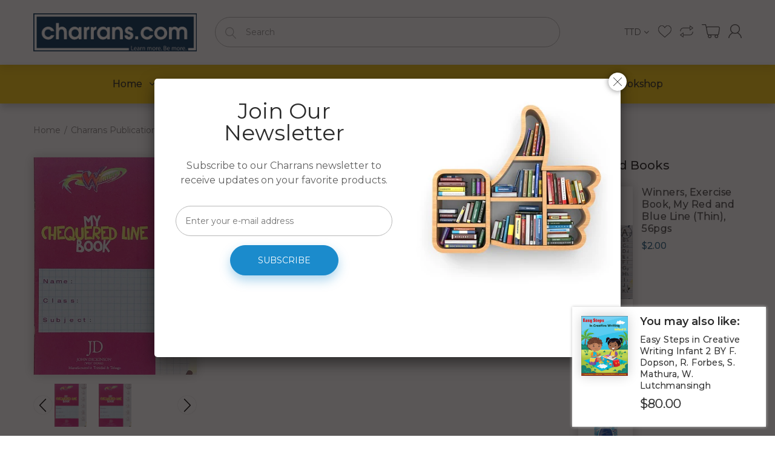

--- FILE ---
content_type: text/html; charset=utf-8
request_url: https://www.charrans.com/collections/2022-july-top-stationery/products/winners-copybook-chequered-book
body_size: 31786
content:
<!doctype html>
<!--[if IE 8]><html lang="en" class="ie8 js"> <![endif]-->
<!--[if (gt IE 9)|!(IE)]><!--><html lang="en" class="js"> <!--<![endif]-->
<head>
  
  <link rel="shortcut icon" href="//www.charrans.com/cdn/shop/t/4/assets/favicon.png?v=162817015815299911711591756989" type="image/png" />
  
  <meta charset="UTF-8">
  <meta http-equiv="Content-Type" content="text/html; charset=utf-8">
  <meta name="viewport" content="width=device-width, initial-scale=1, minimum-scale=1, maximum-scale=1, user-scalable=0" /><!-- Title and description ================================================== -->


  










  

<link href="//www.charrans.com/cdn/shop/t/4/assets/jquery-ui.css?v=64611646430117989321589336870" rel="stylesheet" type="text/css" media="all" />

<link href="//www.charrans.com/cdn/shop/t/4/assets/bootstrap.3x.css?v=108945821467277196061589336843" rel="stylesheet" type="text/css" media="all" />
<link href="//www.charrans.com/cdn/shop/t/4/assets/jquery.owl.carousel.css?v=77657715448469033441589336903" rel="stylesheet" type="text/css" media="all" />

<link href="//www.charrans.com/cdn/shop/t/4/assets/jquery.plugin.css?v=10675728919577868061765136258" rel="stylesheet" type="text/css" media="all" />

<link href="//www.charrans.com/cdn/shop/t/4/assets/bc.style.scss.css?v=122945000400710187161710172902" rel="stylesheet" type="text/css" media="all" />
<link href="//www.charrans.com/cdn/shop/t/4/assets/bc.responsive.scss.css?v=109379554448843150811594650177" rel="stylesheet" type="text/css" media="all" />

  <link href="//fonts.googleapis.com/css?family=Montserrat:300,400,500,600,700" rel='stylesheet' type='text/css'>
<link href="//fonts.googleapis.com/css?family=Montserrat:300,400,500,600,700" rel='stylesheet' type='text/css'>
<link rel="stylesheet" href="//maxcdn.bootstrapcdn.com/font-awesome/4.5.0/css/font-awesome.min.css">
  

<script src="//www.charrans.com/cdn/shop/t/4/assets/jquery-1.9.1.min.js?v=95800296054546268251589336869" ></script>

<script src="//code.jquery.com/ui/1.9.1/jquery-ui.js"></script>

<script src="//www.charrans.com/cdn/shop/t/4/assets/bootstrap.3x.min.js?v=133551432925901452781589336843" defer></script>

<script src="//www.charrans.com/cdn/shop/t/4/assets/jquery.easing.1.3.js?v=183302368868080250061589336873" defer></script>

<script src="//www.charrans.com/cdn/shop/t/4/assets/modernizr.js?v=48376380639843794271589336885"  async></script>



<script src="//www.charrans.com/cdn/shop/t/4/assets/cookies.js?v=152021851494072641811589336849"></script>
<script src="//www.charrans.com/cdn/shop/t/4/assets/jquery.fancybox.min.js?v=145951643271796414991589336875"></script>
<script src="//www.charrans.com/cdn/shop/t/4/assets/jquery.jgrowl.min.js?v=87227353252943713011589336876" defer></script>
<script src="//www.charrans.com/cdn/shop/t/4/assets/jquery.elevatezoom.min.js?v=123601637255686690921589336874" defer></script>
<script src="//www.charrans.com/cdn/shop/t/4/assets/jquery.owl.carousel.min.js?v=33650824321397007901589336878" defer></script>
<script src="//www.charrans.com/cdn/shop/t/4/assets/jquery.plugin.js?v=10681318543028800801589336879" defer></script>
<script src="//www.charrans.com/cdn/shop/t/4/assets/jquery.countdown.js?v=12090125995840752651589336872" defer></script>



<script src="//www.charrans.com/cdn/shop/t/4/assets/bc.ajax-search.js?v=3329928928767713751594789417" defer></script>



<script src="//www.charrans.com/cdn/shop/t/4/assets/option_selection.js?v=15895070327792254761589336886" defer></script>


<script src="//www.charrans.com/cdn/shop/t/4/assets/jquery.fakecrop.js?v=165182472294359744011589336874" defer></script>


<script src="//www.charrans.com/cdn/shop/t/4/assets/bc.global.js?v=174825468617393418291594785755" defer></script>
<script src="//www.charrans.com/cdn/shop/t/4/assets/bc.slider.js?v=77073815516205063881594194285"></script>
<script src="//www.charrans.com/cdn/shop/t/4/assets/bc.script.js?v=52327118156257131081594782214"></script>



  <script>window.performance && window.performance.mark && window.performance.mark('shopify.content_for_header.start');</script><meta name="facebook-domain-verification" content="x4fowxe7drcouhwvnwgc1jjp05j627">
<meta name="facebook-domain-verification" content="4z6i52q4j5bkcwga438j4dumlmz4e6">
<meta id="shopify-digital-wallet" name="shopify-digital-wallet" content="/38328008836/digital_wallets/dialog">
<link rel="alternate" type="application/json+oembed" href="https://www.charrans.com/products/winners-copybook-chequered-book.oembed">
<script async="async" src="/checkouts/internal/preloads.js?locale=en-TT"></script>
<script id="shopify-features" type="application/json">{"accessToken":"b5dc0c2be8aa0cdbdb28155e74503471","betas":["rich-media-storefront-analytics"],"domain":"www.charrans.com","predictiveSearch":true,"shopId":38328008836,"locale":"en"}</script>
<script>var Shopify = Shopify || {};
Shopify.shop = "charrans-com.myshopify.com";
Shopify.locale = "en";
Shopify.currency = {"active":"TTD","rate":"1.0"};
Shopify.country = "TT";
Shopify.theme = {"name":"Bookshop-demo-02","id":96696991876,"schema_name":null,"schema_version":null,"theme_store_id":null,"role":"main"};
Shopify.theme.handle = "null";
Shopify.theme.style = {"id":null,"handle":null};
Shopify.cdnHost = "www.charrans.com/cdn";
Shopify.routes = Shopify.routes || {};
Shopify.routes.root = "/";</script>
<script type="module">!function(o){(o.Shopify=o.Shopify||{}).modules=!0}(window);</script>
<script>!function(o){function n(){var o=[];function n(){o.push(Array.prototype.slice.apply(arguments))}return n.q=o,n}var t=o.Shopify=o.Shopify||{};t.loadFeatures=n(),t.autoloadFeatures=n()}(window);</script>
<script id="shop-js-analytics" type="application/json">{"pageType":"product"}</script>
<script defer="defer" async type="module" src="//www.charrans.com/cdn/shopifycloud/shop-js/modules/v2/client.init-shop-cart-sync_BT-GjEfc.en.esm.js"></script>
<script defer="defer" async type="module" src="//www.charrans.com/cdn/shopifycloud/shop-js/modules/v2/chunk.common_D58fp_Oc.esm.js"></script>
<script defer="defer" async type="module" src="//www.charrans.com/cdn/shopifycloud/shop-js/modules/v2/chunk.modal_xMitdFEc.esm.js"></script>
<script type="module">
  await import("//www.charrans.com/cdn/shopifycloud/shop-js/modules/v2/client.init-shop-cart-sync_BT-GjEfc.en.esm.js");
await import("//www.charrans.com/cdn/shopifycloud/shop-js/modules/v2/chunk.common_D58fp_Oc.esm.js");
await import("//www.charrans.com/cdn/shopifycloud/shop-js/modules/v2/chunk.modal_xMitdFEc.esm.js");

  window.Shopify.SignInWithShop?.initShopCartSync?.({"fedCMEnabled":true,"windoidEnabled":true});

</script>
<script>(function() {
  var isLoaded = false;
  function asyncLoad() {
    if (isLoaded) return;
    isLoaded = true;
    var urls = ["https:\/\/cdncozyantitheft.addons.business\/js\/script_tags\/charrans-com\/PS0TNVBuHO89nWmFpuYIewBQGmO4jEvz.js?shop=charrans-com.myshopify.com","https:\/\/chimpstatic.com\/mcjs-connected\/js\/users\/dfd41f664139ae00cade2d29c\/def49e7b880987cb75184e13d.js?shop=charrans-com.myshopify.com","https:\/\/cdn.shopify.com\/s\/files\/1\/0383\/2800\/8836\/t\/4\/assets\/yoast-active-script.js?v=1751325250\u0026shop=charrans-com.myshopify.com"];
    for (var i = 0; i < urls.length; i++) {
      var s = document.createElement('script');
      s.type = 'text/javascript';
      s.async = true;
      s.src = urls[i];
      var x = document.getElementsByTagName('script')[0];
      x.parentNode.insertBefore(s, x);
    }
  };
  if(window.attachEvent) {
    window.attachEvent('onload', asyncLoad);
  } else {
    window.addEventListener('load', asyncLoad, false);
  }
})();</script>
<script id="__st">var __st={"a":38328008836,"offset":-14400,"reqid":"1620c67c-b7ab-4fcb-b082-16522971a926-1769162178","pageurl":"www.charrans.com\/collections\/2022-july-top-stationery\/products\/winners-copybook-chequered-book","u":"309603bab98d","p":"product","rtyp":"product","rid":5000922235012};</script>
<script>window.ShopifyPaypalV4VisibilityTracking = true;</script>
<script id="captcha-bootstrap">!function(){'use strict';const t='contact',e='account',n='new_comment',o=[[t,t],['blogs',n],['comments',n],[t,'customer']],c=[[e,'customer_login'],[e,'guest_login'],[e,'recover_customer_password'],[e,'create_customer']],r=t=>t.map((([t,e])=>`form[action*='/${t}']:not([data-nocaptcha='true']) input[name='form_type'][value='${e}']`)).join(','),a=t=>()=>t?[...document.querySelectorAll(t)].map((t=>t.form)):[];function s(){const t=[...o],e=r(t);return a(e)}const i='password',u='form_key',d=['recaptcha-v3-token','g-recaptcha-response','h-captcha-response',i],f=()=>{try{return window.sessionStorage}catch{return}},m='__shopify_v',_=t=>t.elements[u];function p(t,e,n=!1){try{const o=window.sessionStorage,c=JSON.parse(o.getItem(e)),{data:r}=function(t){const{data:e,action:n}=t;return t[m]||n?{data:e,action:n}:{data:t,action:n}}(c);for(const[e,n]of Object.entries(r))t.elements[e]&&(t.elements[e].value=n);n&&o.removeItem(e)}catch(o){console.error('form repopulation failed',{error:o})}}const l='form_type',E='cptcha';function T(t){t.dataset[E]=!0}const w=window,h=w.document,L='Shopify',v='ce_forms',y='captcha';let A=!1;((t,e)=>{const n=(g='f06e6c50-85a8-45c8-87d0-21a2b65856fe',I='https://cdn.shopify.com/shopifycloud/storefront-forms-hcaptcha/ce_storefront_forms_captcha_hcaptcha.v1.5.2.iife.js',D={infoText:'Protected by hCaptcha',privacyText:'Privacy',termsText:'Terms'},(t,e,n)=>{const o=w[L][v],c=o.bindForm;if(c)return c(t,g,e,D).then(n);var r;o.q.push([[t,g,e,D],n]),r=I,A||(h.body.append(Object.assign(h.createElement('script'),{id:'captcha-provider',async:!0,src:r})),A=!0)});var g,I,D;w[L]=w[L]||{},w[L][v]=w[L][v]||{},w[L][v].q=[],w[L][y]=w[L][y]||{},w[L][y].protect=function(t,e){n(t,void 0,e),T(t)},Object.freeze(w[L][y]),function(t,e,n,w,h,L){const[v,y,A,g]=function(t,e,n){const i=e?o:[],u=t?c:[],d=[...i,...u],f=r(d),m=r(i),_=r(d.filter((([t,e])=>n.includes(e))));return[a(f),a(m),a(_),s()]}(w,h,L),I=t=>{const e=t.target;return e instanceof HTMLFormElement?e:e&&e.form},D=t=>v().includes(t);t.addEventListener('submit',(t=>{const e=I(t);if(!e)return;const n=D(e)&&!e.dataset.hcaptchaBound&&!e.dataset.recaptchaBound,o=_(e),c=g().includes(e)&&(!o||!o.value);(n||c)&&t.preventDefault(),c&&!n&&(function(t){try{if(!f())return;!function(t){const e=f();if(!e)return;const n=_(t);if(!n)return;const o=n.value;o&&e.removeItem(o)}(t);const e=Array.from(Array(32),(()=>Math.random().toString(36)[2])).join('');!function(t,e){_(t)||t.append(Object.assign(document.createElement('input'),{type:'hidden',name:u})),t.elements[u].value=e}(t,e),function(t,e){const n=f();if(!n)return;const o=[...t.querySelectorAll(`input[type='${i}']`)].map((({name:t})=>t)),c=[...d,...o],r={};for(const[a,s]of new FormData(t).entries())c.includes(a)||(r[a]=s);n.setItem(e,JSON.stringify({[m]:1,action:t.action,data:r}))}(t,e)}catch(e){console.error('failed to persist form',e)}}(e),e.submit())}));const S=(t,e)=>{t&&!t.dataset[E]&&(n(t,e.some((e=>e===t))),T(t))};for(const o of['focusin','change'])t.addEventListener(o,(t=>{const e=I(t);D(e)&&S(e,y())}));const B=e.get('form_key'),M=e.get(l),P=B&&M;t.addEventListener('DOMContentLoaded',(()=>{const t=y();if(P)for(const e of t)e.elements[l].value===M&&p(e,B);[...new Set([...A(),...v().filter((t=>'true'===t.dataset.shopifyCaptcha))])].forEach((e=>S(e,t)))}))}(h,new URLSearchParams(w.location.search),n,t,e,['guest_login'])})(!0,!0)}();</script>
<script integrity="sha256-4kQ18oKyAcykRKYeNunJcIwy7WH5gtpwJnB7kiuLZ1E=" data-source-attribution="shopify.loadfeatures" defer="defer" src="//www.charrans.com/cdn/shopifycloud/storefront/assets/storefront/load_feature-a0a9edcb.js" crossorigin="anonymous"></script>
<script data-source-attribution="shopify.dynamic_checkout.dynamic.init">var Shopify=Shopify||{};Shopify.PaymentButton=Shopify.PaymentButton||{isStorefrontPortableWallets:!0,init:function(){window.Shopify.PaymentButton.init=function(){};var t=document.createElement("script");t.src="https://www.charrans.com/cdn/shopifycloud/portable-wallets/latest/portable-wallets.en.js",t.type="module",document.head.appendChild(t)}};
</script>
<script data-source-attribution="shopify.dynamic_checkout.buyer_consent">
  function portableWalletsHideBuyerConsent(e){var t=document.getElementById("shopify-buyer-consent"),n=document.getElementById("shopify-subscription-policy-button");t&&n&&(t.classList.add("hidden"),t.setAttribute("aria-hidden","true"),n.removeEventListener("click",e))}function portableWalletsShowBuyerConsent(e){var t=document.getElementById("shopify-buyer-consent"),n=document.getElementById("shopify-subscription-policy-button");t&&n&&(t.classList.remove("hidden"),t.removeAttribute("aria-hidden"),n.addEventListener("click",e))}window.Shopify?.PaymentButton&&(window.Shopify.PaymentButton.hideBuyerConsent=portableWalletsHideBuyerConsent,window.Shopify.PaymentButton.showBuyerConsent=portableWalletsShowBuyerConsent);
</script>
<script data-source-attribution="shopify.dynamic_checkout.cart.bootstrap">document.addEventListener("DOMContentLoaded",(function(){function t(){return document.querySelector("shopify-accelerated-checkout-cart, shopify-accelerated-checkout")}if(t())Shopify.PaymentButton.init();else{new MutationObserver((function(e,n){t()&&(Shopify.PaymentButton.init(),n.disconnect())})).observe(document.body,{childList:!0,subtree:!0})}}));
</script>

<script>window.performance && window.performance.mark && window.performance.mark('shopify.content_for_header.end');</script>


<!-- BEGIN app block: shopify://apps/yoast-seo/blocks/metatags/7c777011-bc88-4743-a24e-64336e1e5b46 -->
<!-- This site is optimized with Yoast SEO for Shopify -->
<title>Winners, Exercise Book, My Chequered Line Book - Charrans.com</title>
<meta name="description" content="Chequered line copybook that is perfect for school. Made with high-quality paper." />
<link rel="canonical" href="https://www.charrans.com/products/winners-copybook-chequered-book" />
<meta name="robots" content="index, follow, max-image-preview:large, max-snippet:-1, max-video-preview:-1" />
<meta property="og:site_name" content="Charrans.com" />
<meta property="og:url" content="https://www.charrans.com/products/winners-copybook-chequered-book" />
<meta property="og:locale" content="en_US" />
<meta property="og:type" content="product" />
<meta property="og:title" content="Winners, Exercise Book, My Chequered Line Book - Charrans.com" />
<meta property="og:description" content="Chequered line copybook that is perfect for school. Made with high-quality paper." />
<meta property="og:image" content="https://www.charrans.com/cdn/shop/products/b14d6ee71123527f20a5320e1284fa28.jpg?v=1735921841" />
<meta property="og:image:height" content="650" />
<meta property="og:image:width" content="489" />
<meta property="og:availability" content="instock" />
<meta property="product:availability" content="instock" />
<meta property="product:condition" content="new" />
<meta property="product:price:amount" content="2.0" />
<meta property="product:price:currency" content="TTD" />
<meta property="product:retailer_item_id" content="210000000788" />
<meta property="og:price:standard_amount" content="0.0" />
<meta name="twitter:card" content="summary_large_image" />
<script type="application/ld+json" id="yoast-schema-graph">
{
  "@context": "https://schema.org",
  "@graph": [
    {
      "@type": "WebSite",
      "@id": "https://www.charrans.com/#/schema/website/1",
      "url": "https://www.charrans.com",
      "name": "Charrans.com",
      "potentialAction": {
        "@type": "SearchAction",
        "target": "https://www.charrans.com/search?q={search_term_string}",
        "query-input": "required name=search_term_string"
      },
      "inLanguage": "en"
    },
    {
      "@type": "ItemPage",
      "@id": "https:\/\/www.charrans.com\/products\/winners-copybook-chequered-book",
      "name": "Winners, Exercise Book, My Chequered Line Book - Charrans.com",
      "description": "Chequered line copybook that is perfect for school. Made with high-quality paper.",
      "datePublished": "2020-06-12T23:24:18-04:00",
      "breadcrumb": {
        "@id": "https:\/\/www.charrans.com\/products\/winners-copybook-chequered-book\/#\/schema\/breadcrumb"
      },
      "primaryImageOfPage": {
        "@id": "https://www.charrans.com/#/schema/ImageObject/8711037616260"
      },
      "image": [{
        "@id": "https://www.charrans.com/#/schema/ImageObject/8711037616260"
      }],
      "isPartOf": {
        "@id": "https://www.charrans.com/#/schema/website/1"
      },
      "url": "https:\/\/www.charrans.com\/products\/winners-copybook-chequered-book"
    },
    {
      "@type": "ImageObject",
      "@id": "https://www.charrans.com/#/schema/ImageObject/8711037616260",
      "width": 489,
      "height": 650,
      "url": "https:\/\/www.charrans.com\/cdn\/shop\/products\/b14d6ee71123527f20a5320e1284fa28.jpg?v=1735921841",
      "contentUrl": "https:\/\/www.charrans.com\/cdn\/shop\/products\/b14d6ee71123527f20a5320e1284fa28.jpg?v=1735921841"
    },
    {
      "@type": "ProductGroup",
      "@id": "https:\/\/www.charrans.com\/products\/winners-copybook-chequered-book\/#\/schema\/Product",
      "brand": [{
        "@type": "Brand",
        "name": "Winners"
      }],
      "mainEntityOfPage": {
        "@id": "https:\/\/www.charrans.com\/products\/winners-copybook-chequered-book"
      },
      "name": "Winners, Exercise Book, My Chequered Line Book",
      "description": "Chequered line copybook that is perfect for school. Made with high-quality paper.",
      "image": [{
        "@id": "https://www.charrans.com/#/schema/ImageObject/8711037616260"
      }],
      "productGroupID": "5000922235012",
      "hasVariant": [
        {
          "@type": "Product",
          "@id": "https://www.charrans.com/#/schema/Product/34029387939972",
          "name": "Winners, Exercise Book, My Chequered Line Book",
          "sku": "210000000788",
          "gtin": "782151003702",
          "image": [{
            "@id": "https://www.charrans.com/#/schema/ImageObject/8711037616260"
          }],
          "offers": {
            "@type": "Offer",
            "@id": "https://www.charrans.com/#/schema/Offer/34029387939972",
            "availability": "https://schema.org/InStock",
            "priceSpecification": {
              "@type": "UnitPriceSpecification",
              "valueAddedTaxIncluded": false,
              "price": 2.0,
              "priceCurrency": "TTD"
            },
            "url": "https:\/\/www.charrans.com\/products\/winners-copybook-chequered-book",
            "checkoutPageURLTemplate": "https:\/\/www.charrans.com\/cart\/add?id=34029387939972\u0026quantity=1"
          }
        }
      ],
      "url": "https:\/\/www.charrans.com\/products\/winners-copybook-chequered-book"
    },
    {
      "@type": "BreadcrumbList",
      "@id": "https:\/\/www.charrans.com\/products\/winners-copybook-chequered-book\/#\/schema\/breadcrumb",
      "itemListElement": [
        {
          "@type": "ListItem",
          "name": "Charrans.com",
          "item": "https:\/\/www.charrans.com",
          "position": 1
        },
        {
          "@type": "ListItem",
          "name": "Winners, Exercise Book, My Chequered Line Book",
          "position": 2
        }
      ]
    }

  ]}
</script>
<!--/ Yoast SEO -->
<!-- END app block --><link href="https://monorail-edge.shopifysvc.com" rel="dns-prefetch">
<script>(function(){if ("sendBeacon" in navigator && "performance" in window) {try {var session_token_from_headers = performance.getEntriesByType('navigation')[0].serverTiming.find(x => x.name == '_s').description;} catch {var session_token_from_headers = undefined;}var session_cookie_matches = document.cookie.match(/_shopify_s=([^;]*)/);var session_token_from_cookie = session_cookie_matches && session_cookie_matches.length === 2 ? session_cookie_matches[1] : "";var session_token = session_token_from_headers || session_token_from_cookie || "";function handle_abandonment_event(e) {var entries = performance.getEntries().filter(function(entry) {return /monorail-edge.shopifysvc.com/.test(entry.name);});if (!window.abandonment_tracked && entries.length === 0) {window.abandonment_tracked = true;var currentMs = Date.now();var navigation_start = performance.timing.navigationStart;var payload = {shop_id: 38328008836,url: window.location.href,navigation_start,duration: currentMs - navigation_start,session_token,page_type: "product"};window.navigator.sendBeacon("https://monorail-edge.shopifysvc.com/v1/produce", JSON.stringify({schema_id: "online_store_buyer_site_abandonment/1.1",payload: payload,metadata: {event_created_at_ms: currentMs,event_sent_at_ms: currentMs}}));}}window.addEventListener('pagehide', handle_abandonment_event);}}());</script>
<script id="web-pixels-manager-setup">(function e(e,d,r,n,o){if(void 0===o&&(o={}),!Boolean(null===(a=null===(i=window.Shopify)||void 0===i?void 0:i.analytics)||void 0===a?void 0:a.replayQueue)){var i,a;window.Shopify=window.Shopify||{};var t=window.Shopify;t.analytics=t.analytics||{};var s=t.analytics;s.replayQueue=[],s.publish=function(e,d,r){return s.replayQueue.push([e,d,r]),!0};try{self.performance.mark("wpm:start")}catch(e){}var l=function(){var e={modern:/Edge?\/(1{2}[4-9]|1[2-9]\d|[2-9]\d{2}|\d{4,})\.\d+(\.\d+|)|Firefox\/(1{2}[4-9]|1[2-9]\d|[2-9]\d{2}|\d{4,})\.\d+(\.\d+|)|Chrom(ium|e)\/(9{2}|\d{3,})\.\d+(\.\d+|)|(Maci|X1{2}).+ Version\/(15\.\d+|(1[6-9]|[2-9]\d|\d{3,})\.\d+)([,.]\d+|)( \(\w+\)|)( Mobile\/\w+|) Safari\/|Chrome.+OPR\/(9{2}|\d{3,})\.\d+\.\d+|(CPU[ +]OS|iPhone[ +]OS|CPU[ +]iPhone|CPU IPhone OS|CPU iPad OS)[ +]+(15[._]\d+|(1[6-9]|[2-9]\d|\d{3,})[._]\d+)([._]\d+|)|Android:?[ /-](13[3-9]|1[4-9]\d|[2-9]\d{2}|\d{4,})(\.\d+|)(\.\d+|)|Android.+Firefox\/(13[5-9]|1[4-9]\d|[2-9]\d{2}|\d{4,})\.\d+(\.\d+|)|Android.+Chrom(ium|e)\/(13[3-9]|1[4-9]\d|[2-9]\d{2}|\d{4,})\.\d+(\.\d+|)|SamsungBrowser\/([2-9]\d|\d{3,})\.\d+/,legacy:/Edge?\/(1[6-9]|[2-9]\d|\d{3,})\.\d+(\.\d+|)|Firefox\/(5[4-9]|[6-9]\d|\d{3,})\.\d+(\.\d+|)|Chrom(ium|e)\/(5[1-9]|[6-9]\d|\d{3,})\.\d+(\.\d+|)([\d.]+$|.*Safari\/(?![\d.]+ Edge\/[\d.]+$))|(Maci|X1{2}).+ Version\/(10\.\d+|(1[1-9]|[2-9]\d|\d{3,})\.\d+)([,.]\d+|)( \(\w+\)|)( Mobile\/\w+|) Safari\/|Chrome.+OPR\/(3[89]|[4-9]\d|\d{3,})\.\d+\.\d+|(CPU[ +]OS|iPhone[ +]OS|CPU[ +]iPhone|CPU IPhone OS|CPU iPad OS)[ +]+(10[._]\d+|(1[1-9]|[2-9]\d|\d{3,})[._]\d+)([._]\d+|)|Android:?[ /-](13[3-9]|1[4-9]\d|[2-9]\d{2}|\d{4,})(\.\d+|)(\.\d+|)|Mobile Safari.+OPR\/([89]\d|\d{3,})\.\d+\.\d+|Android.+Firefox\/(13[5-9]|1[4-9]\d|[2-9]\d{2}|\d{4,})\.\d+(\.\d+|)|Android.+Chrom(ium|e)\/(13[3-9]|1[4-9]\d|[2-9]\d{2}|\d{4,})\.\d+(\.\d+|)|Android.+(UC? ?Browser|UCWEB|U3)[ /]?(15\.([5-9]|\d{2,})|(1[6-9]|[2-9]\d|\d{3,})\.\d+)\.\d+|SamsungBrowser\/(5\.\d+|([6-9]|\d{2,})\.\d+)|Android.+MQ{2}Browser\/(14(\.(9|\d{2,})|)|(1[5-9]|[2-9]\d|\d{3,})(\.\d+|))(\.\d+|)|K[Aa][Ii]OS\/(3\.\d+|([4-9]|\d{2,})\.\d+)(\.\d+|)/},d=e.modern,r=e.legacy,n=navigator.userAgent;return n.match(d)?"modern":n.match(r)?"legacy":"unknown"}(),u="modern"===l?"modern":"legacy",c=(null!=n?n:{modern:"",legacy:""})[u],f=function(e){return[e.baseUrl,"/wpm","/b",e.hashVersion,"modern"===e.buildTarget?"m":"l",".js"].join("")}({baseUrl:d,hashVersion:r,buildTarget:u}),m=function(e){var d=e.version,r=e.bundleTarget,n=e.surface,o=e.pageUrl,i=e.monorailEndpoint;return{emit:function(e){var a=e.status,t=e.errorMsg,s=(new Date).getTime(),l=JSON.stringify({metadata:{event_sent_at_ms:s},events:[{schema_id:"web_pixels_manager_load/3.1",payload:{version:d,bundle_target:r,page_url:o,status:a,surface:n,error_msg:t},metadata:{event_created_at_ms:s}}]});if(!i)return console&&console.warn&&console.warn("[Web Pixels Manager] No Monorail endpoint provided, skipping logging."),!1;try{return self.navigator.sendBeacon.bind(self.navigator)(i,l)}catch(e){}var u=new XMLHttpRequest;try{return u.open("POST",i,!0),u.setRequestHeader("Content-Type","text/plain"),u.send(l),!0}catch(e){return console&&console.warn&&console.warn("[Web Pixels Manager] Got an unhandled error while logging to Monorail."),!1}}}}({version:r,bundleTarget:l,surface:e.surface,pageUrl:self.location.href,monorailEndpoint:e.monorailEndpoint});try{o.browserTarget=l,function(e){var d=e.src,r=e.async,n=void 0===r||r,o=e.onload,i=e.onerror,a=e.sri,t=e.scriptDataAttributes,s=void 0===t?{}:t,l=document.createElement("script"),u=document.querySelector("head"),c=document.querySelector("body");if(l.async=n,l.src=d,a&&(l.integrity=a,l.crossOrigin="anonymous"),s)for(var f in s)if(Object.prototype.hasOwnProperty.call(s,f))try{l.dataset[f]=s[f]}catch(e){}if(o&&l.addEventListener("load",o),i&&l.addEventListener("error",i),u)u.appendChild(l);else{if(!c)throw new Error("Did not find a head or body element to append the script");c.appendChild(l)}}({src:f,async:!0,onload:function(){if(!function(){var e,d;return Boolean(null===(d=null===(e=window.Shopify)||void 0===e?void 0:e.analytics)||void 0===d?void 0:d.initialized)}()){var d=window.webPixelsManager.init(e)||void 0;if(d){var r=window.Shopify.analytics;r.replayQueue.forEach((function(e){var r=e[0],n=e[1],o=e[2];d.publishCustomEvent(r,n,o)})),r.replayQueue=[],r.publish=d.publishCustomEvent,r.visitor=d.visitor,r.initialized=!0}}},onerror:function(){return m.emit({status:"failed",errorMsg:"".concat(f," has failed to load")})},sri:function(e){var d=/^sha384-[A-Za-z0-9+/=]+$/;return"string"==typeof e&&d.test(e)}(c)?c:"",scriptDataAttributes:o}),m.emit({status:"loading"})}catch(e){m.emit({status:"failed",errorMsg:(null==e?void 0:e.message)||"Unknown error"})}}})({shopId: 38328008836,storefrontBaseUrl: "https://www.charrans.com",extensionsBaseUrl: "https://extensions.shopifycdn.com/cdn/shopifycloud/web-pixels-manager",monorailEndpoint: "https://monorail-edge.shopifysvc.com/unstable/produce_batch",surface: "storefront-renderer",enabledBetaFlags: ["2dca8a86"],webPixelsConfigList: [{"id":"123732100","configuration":"{\"pixel_id\":\"610818360123019\",\"pixel_type\":\"facebook_pixel\",\"metaapp_system_user_token\":\"-\"}","eventPayloadVersion":"v1","runtimeContext":"OPEN","scriptVersion":"ca16bc87fe92b6042fbaa3acc2fbdaa6","type":"APP","apiClientId":2329312,"privacyPurposes":["ANALYTICS","MARKETING","SALE_OF_DATA"],"dataSharingAdjustments":{"protectedCustomerApprovalScopes":["read_customer_address","read_customer_email","read_customer_name","read_customer_personal_data","read_customer_phone"]}},{"id":"43450500","eventPayloadVersion":"v1","runtimeContext":"LAX","scriptVersion":"1","type":"CUSTOM","privacyPurposes":["ANALYTICS"],"name":"Google Analytics tag (migrated)"},{"id":"shopify-app-pixel","configuration":"{}","eventPayloadVersion":"v1","runtimeContext":"STRICT","scriptVersion":"0450","apiClientId":"shopify-pixel","type":"APP","privacyPurposes":["ANALYTICS","MARKETING"]},{"id":"shopify-custom-pixel","eventPayloadVersion":"v1","runtimeContext":"LAX","scriptVersion":"0450","apiClientId":"shopify-pixel","type":"CUSTOM","privacyPurposes":["ANALYTICS","MARKETING"]}],isMerchantRequest: false,initData: {"shop":{"name":"Charrans.com","paymentSettings":{"currencyCode":"TTD"},"myshopifyDomain":"charrans-com.myshopify.com","countryCode":"TT","storefrontUrl":"https:\/\/www.charrans.com"},"customer":null,"cart":null,"checkout":null,"productVariants":[{"price":{"amount":2.0,"currencyCode":"TTD"},"product":{"title":"Winners, Exercise Book, My Chequered Line Book","vendor":"Winners","id":"5000922235012","untranslatedTitle":"Winners, Exercise Book, My Chequered Line Book","url":"\/products\/winners-copybook-chequered-book","type":"Stationery - Paper Products"},"id":"34029387939972","image":{"src":"\/\/www.charrans.com\/cdn\/shop\/products\/b14d6ee71123527f20a5320e1284fa28.jpg?v=1735921841"},"sku":"210000000788","title":"Default Title","untranslatedTitle":"Default Title"}],"purchasingCompany":null},},"https://www.charrans.com/cdn","fcfee988w5aeb613cpc8e4bc33m6693e112",{"modern":"","legacy":""},{"shopId":"38328008836","storefrontBaseUrl":"https:\/\/www.charrans.com","extensionBaseUrl":"https:\/\/extensions.shopifycdn.com\/cdn\/shopifycloud\/web-pixels-manager","surface":"storefront-renderer","enabledBetaFlags":"[\"2dca8a86\"]","isMerchantRequest":"false","hashVersion":"fcfee988w5aeb613cpc8e4bc33m6693e112","publish":"custom","events":"[[\"page_viewed\",{}],[\"product_viewed\",{\"productVariant\":{\"price\":{\"amount\":2.0,\"currencyCode\":\"TTD\"},\"product\":{\"title\":\"Winners, Exercise Book, My Chequered Line Book\",\"vendor\":\"Winners\",\"id\":\"5000922235012\",\"untranslatedTitle\":\"Winners, Exercise Book, My Chequered Line Book\",\"url\":\"\/products\/winners-copybook-chequered-book\",\"type\":\"Stationery - Paper Products\"},\"id\":\"34029387939972\",\"image\":{\"src\":\"\/\/www.charrans.com\/cdn\/shop\/products\/b14d6ee71123527f20a5320e1284fa28.jpg?v=1735921841\"},\"sku\":\"210000000788\",\"title\":\"Default Title\",\"untranslatedTitle\":\"Default Title\"}}]]"});</script><script>
  window.ShopifyAnalytics = window.ShopifyAnalytics || {};
  window.ShopifyAnalytics.meta = window.ShopifyAnalytics.meta || {};
  window.ShopifyAnalytics.meta.currency = 'TTD';
  var meta = {"product":{"id":5000922235012,"gid":"gid:\/\/shopify\/Product\/5000922235012","vendor":"Winners","type":"Stationery - Paper Products","handle":"winners-copybook-chequered-book","variants":[{"id":34029387939972,"price":200,"name":"Winners, Exercise Book, My Chequered Line Book","public_title":null,"sku":"210000000788"}],"remote":false},"page":{"pageType":"product","resourceType":"product","resourceId":5000922235012,"requestId":"1620c67c-b7ab-4fcb-b082-16522971a926-1769162178"}};
  for (var attr in meta) {
    window.ShopifyAnalytics.meta[attr] = meta[attr];
  }
</script>
<script class="analytics">
  (function () {
    var customDocumentWrite = function(content) {
      var jquery = null;

      if (window.jQuery) {
        jquery = window.jQuery;
      } else if (window.Checkout && window.Checkout.$) {
        jquery = window.Checkout.$;
      }

      if (jquery) {
        jquery('body').append(content);
      }
    };

    var hasLoggedConversion = function(token) {
      if (token) {
        return document.cookie.indexOf('loggedConversion=' + token) !== -1;
      }
      return false;
    }

    var setCookieIfConversion = function(token) {
      if (token) {
        var twoMonthsFromNow = new Date(Date.now());
        twoMonthsFromNow.setMonth(twoMonthsFromNow.getMonth() + 2);

        document.cookie = 'loggedConversion=' + token + '; expires=' + twoMonthsFromNow;
      }
    }

    var trekkie = window.ShopifyAnalytics.lib = window.trekkie = window.trekkie || [];
    if (trekkie.integrations) {
      return;
    }
    trekkie.methods = [
      'identify',
      'page',
      'ready',
      'track',
      'trackForm',
      'trackLink'
    ];
    trekkie.factory = function(method) {
      return function() {
        var args = Array.prototype.slice.call(arguments);
        args.unshift(method);
        trekkie.push(args);
        return trekkie;
      };
    };
    for (var i = 0; i < trekkie.methods.length; i++) {
      var key = trekkie.methods[i];
      trekkie[key] = trekkie.factory(key);
    }
    trekkie.load = function(config) {
      trekkie.config = config || {};
      trekkie.config.initialDocumentCookie = document.cookie;
      var first = document.getElementsByTagName('script')[0];
      var script = document.createElement('script');
      script.type = 'text/javascript';
      script.onerror = function(e) {
        var scriptFallback = document.createElement('script');
        scriptFallback.type = 'text/javascript';
        scriptFallback.onerror = function(error) {
                var Monorail = {
      produce: function produce(monorailDomain, schemaId, payload) {
        var currentMs = new Date().getTime();
        var event = {
          schema_id: schemaId,
          payload: payload,
          metadata: {
            event_created_at_ms: currentMs,
            event_sent_at_ms: currentMs
          }
        };
        return Monorail.sendRequest("https://" + monorailDomain + "/v1/produce", JSON.stringify(event));
      },
      sendRequest: function sendRequest(endpointUrl, payload) {
        // Try the sendBeacon API
        if (window && window.navigator && typeof window.navigator.sendBeacon === 'function' && typeof window.Blob === 'function' && !Monorail.isIos12()) {
          var blobData = new window.Blob([payload], {
            type: 'text/plain'
          });

          if (window.navigator.sendBeacon(endpointUrl, blobData)) {
            return true;
          } // sendBeacon was not successful

        } // XHR beacon

        var xhr = new XMLHttpRequest();

        try {
          xhr.open('POST', endpointUrl);
          xhr.setRequestHeader('Content-Type', 'text/plain');
          xhr.send(payload);
        } catch (e) {
          console.log(e);
        }

        return false;
      },
      isIos12: function isIos12() {
        return window.navigator.userAgent.lastIndexOf('iPhone; CPU iPhone OS 12_') !== -1 || window.navigator.userAgent.lastIndexOf('iPad; CPU OS 12_') !== -1;
      }
    };
    Monorail.produce('monorail-edge.shopifysvc.com',
      'trekkie_storefront_load_errors/1.1',
      {shop_id: 38328008836,
      theme_id: 96696991876,
      app_name: "storefront",
      context_url: window.location.href,
      source_url: "//www.charrans.com/cdn/s/trekkie.storefront.8d95595f799fbf7e1d32231b9a28fd43b70c67d3.min.js"});

        };
        scriptFallback.async = true;
        scriptFallback.src = '//www.charrans.com/cdn/s/trekkie.storefront.8d95595f799fbf7e1d32231b9a28fd43b70c67d3.min.js';
        first.parentNode.insertBefore(scriptFallback, first);
      };
      script.async = true;
      script.src = '//www.charrans.com/cdn/s/trekkie.storefront.8d95595f799fbf7e1d32231b9a28fd43b70c67d3.min.js';
      first.parentNode.insertBefore(script, first);
    };
    trekkie.load(
      {"Trekkie":{"appName":"storefront","development":false,"defaultAttributes":{"shopId":38328008836,"isMerchantRequest":null,"themeId":96696991876,"themeCityHash":"10500109195189541799","contentLanguage":"en","currency":"TTD","eventMetadataId":"afd1bf33-7dc1-46ae-954c-8ad851076533"},"isServerSideCookieWritingEnabled":true,"monorailRegion":"shop_domain","enabledBetaFlags":["65f19447"]},"Session Attribution":{},"S2S":{"facebookCapiEnabled":true,"source":"trekkie-storefront-renderer","apiClientId":580111}}
    );

    var loaded = false;
    trekkie.ready(function() {
      if (loaded) return;
      loaded = true;

      window.ShopifyAnalytics.lib = window.trekkie;

      var originalDocumentWrite = document.write;
      document.write = customDocumentWrite;
      try { window.ShopifyAnalytics.merchantGoogleAnalytics.call(this); } catch(error) {};
      document.write = originalDocumentWrite;

      window.ShopifyAnalytics.lib.page(null,{"pageType":"product","resourceType":"product","resourceId":5000922235012,"requestId":"1620c67c-b7ab-4fcb-b082-16522971a926-1769162178","shopifyEmitted":true});

      var match = window.location.pathname.match(/checkouts\/(.+)\/(thank_you|post_purchase)/)
      var token = match? match[1]: undefined;
      if (!hasLoggedConversion(token)) {
        setCookieIfConversion(token);
        window.ShopifyAnalytics.lib.track("Viewed Product",{"currency":"TTD","variantId":34029387939972,"productId":5000922235012,"productGid":"gid:\/\/shopify\/Product\/5000922235012","name":"Winners, Exercise Book, My Chequered Line Book","price":"2.00","sku":"210000000788","brand":"Winners","variant":null,"category":"Stationery - Paper Products","nonInteraction":true,"remote":false},undefined,undefined,{"shopifyEmitted":true});
      window.ShopifyAnalytics.lib.track("monorail:\/\/trekkie_storefront_viewed_product\/1.1",{"currency":"TTD","variantId":34029387939972,"productId":5000922235012,"productGid":"gid:\/\/shopify\/Product\/5000922235012","name":"Winners, Exercise Book, My Chequered Line Book","price":"2.00","sku":"210000000788","brand":"Winners","variant":null,"category":"Stationery - Paper Products","nonInteraction":true,"remote":false,"referer":"https:\/\/www.charrans.com\/collections\/2022-july-top-stationery\/products\/winners-copybook-chequered-book"});
      }
    });


        var eventsListenerScript = document.createElement('script');
        eventsListenerScript.async = true;
        eventsListenerScript.src = "//www.charrans.com/cdn/shopifycloud/storefront/assets/shop_events_listener-3da45d37.js";
        document.getElementsByTagName('head')[0].appendChild(eventsListenerScript);

})();</script>
  <script>
  if (!window.ga || (window.ga && typeof window.ga !== 'function')) {
    window.ga = function ga() {
      (window.ga.q = window.ga.q || []).push(arguments);
      if (window.Shopify && window.Shopify.analytics && typeof window.Shopify.analytics.publish === 'function') {
        window.Shopify.analytics.publish("ga_stub_called", {}, {sendTo: "google_osp_migration"});
      }
      console.error("Shopify's Google Analytics stub called with:", Array.from(arguments), "\nSee https://help.shopify.com/manual/promoting-marketing/pixels/pixel-migration#google for more information.");
    };
    if (window.Shopify && window.Shopify.analytics && typeof window.Shopify.analytics.publish === 'function') {
      window.Shopify.analytics.publish("ga_stub_initialized", {}, {sendTo: "google_osp_migration"});
    }
  }
</script>
<script
  defer
  src="https://www.charrans.com/cdn/shopifycloud/perf-kit/shopify-perf-kit-3.0.4.min.js"
  data-application="storefront-renderer"
  data-shop-id="38328008836"
  data-render-region="gcp-us-central1"
  data-page-type="product"
  data-theme-instance-id="96696991876"
  data-theme-name=""
  data-theme-version=""
  data-monorail-region="shop_domain"
  data-resource-timing-sampling-rate="10"
  data-shs="true"
  data-shs-beacon="true"
  data-shs-export-with-fetch="true"
  data-shs-logs-sample-rate="1"
  data-shs-beacon-endpoint="https://www.charrans.com/api/collect"
></script>
</head>

<body class="templateProduct">
  
  <div class="boxes-wrapper">
    
    <!-- Begin Menu Mobile-->
<div class="mobile-version visible-xs visible-sm">
  <div class="menu-mobile navbar">
    <div class="nav-collapse is-mobile-nav">
      <ul class="main-nav">
        <li class="li-on-mobile">
          <span>All Department</span>
        </li>
        
        


  
	

    
	  
      

      

    
	  
      

      

    

	
		<li class="dropdown">
  <a href="/" class="dropdown-link">
    <span>Home</span>
  </a>
  
  <span class="expand">
    <i class="fa fa-angle-down hidden-xs"></i>
    <i class="fa fa-plus visible-xs"></i>
  </span>
  

  <ul class="dropdown-menu">
    
    

<li><a tabindex="-1" href="/pages/about-us"><span>About Us</span></a></li>


    
    

<li><a tabindex="-1" href="https://charrans-com.myshopify.com/apps/help-center"><span>Help Centre and FAQ</span></a></li>


    
    

<li><a tabindex="-1" href="/pages/contact-us"><span>Contact Us</span></a></li>


    
    

<li><a tabindex="-1" href="/collections/gift-cards"><span>Gift Cards</span></a></li>


    
  </ul>
</li>

	
    

  


        
        


  
	

    
	  
      

      

    
	  
      

      
        

        
        
        

	
		<li class="dropdown mega-menu">
          <a href="/collections/main-catalogue" class="dropdown-link">
            <span>Main Catalogue</span>
          </a>
          
          
          <span class="expand">
            <i class="fa fa-angle-down hidden-xs"></i>
            <i class="fa fa-plus visible-xs"></i>
          </span>
          
          
          















<div class="dropdown-menu dropdown-menu-2 column-4" style="min-height: 100px; background: #ffffff;">
    <div class="row">

      

        

        

          
          
          
          

          <div class="mega-col mega-col-1 col-sm-3">

            
              

              

                
                
                <div class="dropdown mega-sub-link">
                  <a href="/collections/general-reading" class="dropdown-link">
                    <span>General Reading</span>
                  </a>
                  
                  <span class="expand">
                    <i class="fa fa-angle-down hidden-xs"></i>
                    <i class="fa fa-plus visible-xs"></i>
                  </span>
                  
                  <ul class="dropdown-menu dropdown-menu-sub">
                    
                    <li><a href="/collections/childrens-books">Children's Books</a></li>
                    
                    <li><a href="/collections/teens-and-young-adults">Teens and Young Adults</a></li>
                    
                    <li><a href="/collections/cookbooks">Cookbooks</a></li>
                    
                    <li><a href="/collections/religious-books">Religious Books</a></li>
                    
                    <li><a href="/collections/vintage-collection-april-2021">Vintage Classics Collection</a></li>
                    
                    <li><a href="/collections/caribbean-writers-collection-april2021">Caribbean Writers Collection</a></li>
                    
                  </ul>
                </div>
                

              

                
                
                <div class="mega-sub-link"><a tabindex="-4" href="https://www.charrans.com/collections/august-super-sales-2025"><span>2025 August Super Sale</span></a></div>
                

              

                
                
                <div class="mega-sub-link"><a tabindex="-4" href="/collections/school-uniforms"><span>SCHOOL UNIFORMS</span></a></div>
                

              

                
                
                <div class="mega-sub-link"><a tabindex="-4" href="https://www.charrans.com/collections/hoco-caribbean"><span>NEW ELECTRONICS & TECH SUPPLIES</span></a></div>
                

              

                
                
                <div class="mega-sub-link"><a tabindex="-4" href="/collections/the-magic-faraway-tree-series-by-enid-blyton"><span>The Magic Faraway Series</span></a></div>
                

              

                
                
                <div class="mega-sub-link"><a tabindex="-4" href="/collections/secret-seven-series-by-enid-blyton"><span>Secret Seven Adventure Books</span></a></div>
                

              

                
                
                <div class="mega-sub-link"><a tabindex="-4" href="/collections/famous-five-series-by-enid-blyton"><span>Famous Five Series</span></a></div>
                

              

            

          </div>

        

      

        

        

          
          
          
          

          <div class="mega-col mega-col-2 col-sm-3">

            
              

              

                
                
                <div class="dropdown mega-sub-link">
                  <a href="/collections/textbooks" class="dropdown-link">
                    <span>Textbooks</span>
                  </a>
                  
                  <span class="expand">
                    <i class="fa fa-angle-down hidden-xs"></i>
                    <i class="fa fa-plus visible-xs"></i>
                  </span>
                  
                  <ul class="dropdown-menu dropdown-menu-sub">
                    
                    <li><a href="/collections/early-childhood">Early Childhood</a></li>
                    
                    <li><a href="/collections/primary">Primary School</a></li>
                    
                    <li><a href="/collections/secondary-school-forms-1-3">Secondary School (Forms 1-3)</a></li>
                    
                    <li><a href="/collections/secondary-school-forms-4-5">Secondary School (Forms 4 - 5) / CSEC O'Level</a></li>
                    
                    <li><a href="/collections/secondary-school-form-6">Secondary School (Form 6) / CAPE A'Level</a></li>
                    
                    <li><a href="/collections/reference-books">Reference Books</a></li>
                    
                    <li><a href="/collections/exam-preparation">Exam Preparation & Past Papers</a></li>
                    
                  </ul>
                </div>
                

              

            

          </div>

        

      

        

        

          
          
          
          

          <div class="mega-col mega-col-3 col-sm-3">

            
              

              

                
                
                <div class="dropdown mega-sub-link">
                  <a href="/collections/stationery" class="dropdown-link">
                    <span>Stationery and Supplies</span>
                  </a>
                  
                  <span class="expand">
                    <i class="fa fa-angle-down hidden-xs"></i>
                    <i class="fa fa-plus visible-xs"></i>
                  </span>
                  
                  <ul class="dropdown-menu dropdown-menu-sub">
                    
                    <li><a href="/collections/arts-and-crafts">Arts and Crafts</a></li>
                    
                    <li><a href="/collections/school-supplies">School Supplies</a></li>
                    
                    <li><a href="/collections/files-folders">Files & Folders</a></li>
                    
                    <li><a href="/collections/office-supplies">Office Supplies</a></li>
                    
                    <li><a href="/collections/paper-products">Paper Products</a></li>
                    
                    <li><a href="/collections/tapes-adhesives">Tapes & Adhesives</a></li>
                    
                    <li><a href="/collections/writing-drawing">Writing & Drawing</a></li>
                    
                    <li><a href="/collections/electronics-media-tech-items">Electronics, Media & Tech Items</a></li>
                    
                  </ul>
                </div>
                

              

            

          </div>

        

      

        

        

          
          
          
          

          <div class="mega-col mega-col-4 col-sm-3">

            
              
              

              <div class="dropdown mega-sub-link banners ">
                <a href="/collections/gifts-games">
                  <span>Gifts & Other Items</span>
                </a>
                
                <span class="expand">
                  <i class="fa fa-angle-down hidden-xs"></i>
                  <i class="fa fa-plus visible-xs"></i>
                </span>
                
                <ul class="dropdown-menu dropdown-menu-sub">
                  <li>
                    <a href="">
                      <img src = "//www.charrans.com/cdn/shop/t/4/assets/mega_menu_2_image_col_4.jpg?v=84703402981195347281594358623" alt="" />
                    </a>
                  </li>
                </ul>
              </div>

            

          </div>

        

      

    </div>
</div>
        </li>

	
    

  


        
        


  
	

    
	  
      

      

    
	  
      

      

    

	
		<li class="dropdown">
  <a href="/collections/charrans-publications" class="dropdown-link">
    <span>Teacher Resources</span>
  </a>
  
  <span class="expand">
    <i class="fa fa-angle-down hidden-xs"></i>
    <i class="fa fa-plus visible-xs"></i>
  </span>
  

  <ul class="dropdown-menu">
    
    

<li><a tabindex="-1" href="/collections/charrans-publications"><span>Charrans Publications</span></a></li>


    
    

<li><a tabindex="-1" href="/pages/answer-keys-1"><span>Answer Keys</span></a></li>


    
  </ul>
</li>

	
    

  


        
        

  <li class="">
    <a href="/pages/booklists">
      <span>2025-2026 Booklist Assist</span>
    </a>
  </li>



        
        

  <li class="">
    <a href="/collections/the-medical-bookshop">
      <span>Medical Bookshop</span>
    </a>
  </li>



        
      </ul>   
    </div>
  </div>
</div>
<!-- End Menu Mobile-->
    
    
    
    <div id="page-body">
      
      <!-- Begin Header -->
      
      
      
      <header class="header-content style-1 bg-color" data-stick="true">
        <div class="header-container">
  <div class="header-main">
    <div class="container">      

      <div class="row">
        <div class="table-row">

          <div class="header-logo col-lg-3 col-md-3 col-sm-12">
            <a href="/" title="Charrans.com" class="logo-site">
              
                <img class="logo" src="//www.charrans.com/cdn/shop/t/4/assets/logo.png?v=163990468153897037301590029962" alt="Charrans.com" />
              
            </a>
          </div>
          
          
            
            <div class="searchbox col-lg-6 col-md-6 col-sm-6">

              <form id="search" class="navbar-form search" action="/search" method="get">
                <input type="hidden" name="type" value="product" />
                <input id="bc-product-search" type="text" name="q" class="form-control"  placeholder="Search" autocomplete="off" />
                <button type="submit" class="search-icon"></button>
              </form>

              	
                <div id="result-ajax-search" class="hidden-xs">
                  <ul class="search-results"></ul>
                </div>
              

            </div>
            
          
          

          <div class="header-other col-lg-3 col-md-3 col-sm-6">
            <div class="header-icons">
              
              <div class="navbar navbar-responsive-menu">
                <div class="btn-navbar responsive-menu" data-toggle="offcanvas">
                  <span class="bar"></span>
                  <span class="bar"></span>
                  <span class="bar"></span>
                </div>
              </div>
              
              
                <div class="currency dropdown-parent uppercase currency-block">
  <a class="currency_wrapper dropdown-toggle" href="javascript:;" data-toggle="dropdown">
    <span class="currency_code">TTD</span>
    <i class="fa fa-angle-down"></i>
  </a>
  
  <ul class="currencies dropdown-menu">
    
    
    <li class="currency-TTD active">
      <a href="javascript:;"><i class="flag-ttd"></i><span>TTD</span></a>
      <input type="hidden" value="TTD" />
    </li>
    
    
    
    
    <li class="currency-USD">
      <a href="javascript:;"><i class="flag-usd"></i><span>USD</span></a>
      <input type="hidden" value="USD" />
    </li>
    
    
    
    <li class="currency-GBP">
      <a href="javascript:;"><i class="flag-gbp"></i><span>GBP</span></a>
      <input type="hidden" value="GBP" />
    </li>
    
    
  </ul>

  <select class="currencies_src hide" name="currencies">
    
    
    <option value="TTD" selected="selected">TTD</option>
    
    
    
    
    <option value="USD">USD</option>
    
    
    
    <option value="GBP">GBP</option>
    
    
  </select>
</div>
              

               
                <div class="wishlist-target">
                  <a href="javascript:;" class="num-items-in-wishlist show-wishlist" title="Wishlist">
                    <span class="wishlist-icon"><span class="number">0</span></span>
                  </a>
                </div>
              
              
              
                <div class="compare-target">     
                  <a href="javascript:;" class="num-items-in-compare show-compare" title="Compare">
                    <span class="icon icon-compare"></span>
                    <span class="compare-icon"><span class="number">0</span></span>
                  </a>
                </div>
              
              
              
              	
                <div class="top-cart-holder hover-dropdown">
                  <div class="cart-target">		

                    
                    <a href="javascript:void(0)" class="basket dropdown-toggle dropdown-link" title="cart" data-toggle="dropdown">
                      <span class="number"><span class="n-item">0</span><span class="item"> item(s)</span></span>
                    </a>

                    <div class="cart-dd dropdown-menu">
                      <div id="cart-info">
                        <div id="cart-content" class="cart-content">
                          <div class="loading"></div>
                        </div>
                      </div>
                    </div>

                    

                  </div>
                </div>
              	
              
              
              
              <div class="customer-account">
                <a href="/account" title="Account"></a>
              </div>
              
              
            </div>
          </div>  
          
        </div>
      </div> 

    </div> 
  </div>
</div>


  
  <div class="horizontal-menu-wrapper">
    <div class="container">   
      <div class="horizontal-menu dropdown-fix">
        <div class="sidemenu-holder">

          <div class="navigation">
            <nav class="navbar">
              <div class="collapse navbar-collapse">
                <ul class="main-nav">
                  
                  


  
	

    
	  
      

      

    
	  
      

      

    

	
		<li class="dropdown">
  <a href="/" class="dropdown-link">
    <span>Home</span>
  </a>
  
  <span class="expand">
    <i class="fa fa-angle-down hidden-xs"></i>
    <i class="fa fa-plus visible-xs"></i>
  </span>
  

  <ul class="dropdown-menu">
    
    

<li><a tabindex="-1" href="/pages/about-us"><span>About Us</span></a></li>


    
    

<li><a tabindex="-1" href="https://charrans-com.myshopify.com/apps/help-center"><span>Help Centre and FAQ</span></a></li>


    
    

<li><a tabindex="-1" href="/pages/contact-us"><span>Contact Us</span></a></li>


    
    

<li><a tabindex="-1" href="/collections/gift-cards"><span>Gift Cards</span></a></li>


    
  </ul>
</li>

	
    

  


                  
                  


  
	

    
	  
      

      

    
	  
      

      
        

        
        
        

	
		<li class="dropdown mega-menu">
          <a href="/collections/main-catalogue" class="dropdown-link">
            <span>Main Catalogue</span>
          </a>
          
          
          <span class="expand">
            <i class="fa fa-angle-down hidden-xs"></i>
            <i class="fa fa-plus visible-xs"></i>
          </span>
          
          
          















<div class="dropdown-menu dropdown-menu-2 column-4" style="min-height: 100px; background: #ffffff;">
    <div class="row">

      

        

        

          
          
          
          

          <div class="mega-col mega-col-1 col-sm-3">

            
              

              

                
                
                <div class="dropdown mega-sub-link">
                  <a href="/collections/general-reading" class="dropdown-link">
                    <span>General Reading</span>
                  </a>
                  
                  <span class="expand">
                    <i class="fa fa-angle-down hidden-xs"></i>
                    <i class="fa fa-plus visible-xs"></i>
                  </span>
                  
                  <ul class="dropdown-menu dropdown-menu-sub">
                    
                    <li><a href="/collections/childrens-books">Children's Books</a></li>
                    
                    <li><a href="/collections/teens-and-young-adults">Teens and Young Adults</a></li>
                    
                    <li><a href="/collections/cookbooks">Cookbooks</a></li>
                    
                    <li><a href="/collections/religious-books">Religious Books</a></li>
                    
                    <li><a href="/collections/vintage-collection-april-2021">Vintage Classics Collection</a></li>
                    
                    <li><a href="/collections/caribbean-writers-collection-april2021">Caribbean Writers Collection</a></li>
                    
                  </ul>
                </div>
                

              

                
                
                <div class="mega-sub-link"><a tabindex="-4" href="https://www.charrans.com/collections/august-super-sales-2025"><span>2025 August Super Sale</span></a></div>
                

              

                
                
                <div class="mega-sub-link"><a tabindex="-4" href="/collections/school-uniforms"><span>SCHOOL UNIFORMS</span></a></div>
                

              

                
                
                <div class="mega-sub-link"><a tabindex="-4" href="https://www.charrans.com/collections/hoco-caribbean"><span>NEW ELECTRONICS & TECH SUPPLIES</span></a></div>
                

              

                
                
                <div class="mega-sub-link"><a tabindex="-4" href="/collections/the-magic-faraway-tree-series-by-enid-blyton"><span>The Magic Faraway Series</span></a></div>
                

              

                
                
                <div class="mega-sub-link"><a tabindex="-4" href="/collections/secret-seven-series-by-enid-blyton"><span>Secret Seven Adventure Books</span></a></div>
                

              

                
                
                <div class="mega-sub-link"><a tabindex="-4" href="/collections/famous-five-series-by-enid-blyton"><span>Famous Five Series</span></a></div>
                

              

            

          </div>

        

      

        

        

          
          
          
          

          <div class="mega-col mega-col-2 col-sm-3">

            
              

              

                
                
                <div class="dropdown mega-sub-link">
                  <a href="/collections/textbooks" class="dropdown-link">
                    <span>Textbooks</span>
                  </a>
                  
                  <span class="expand">
                    <i class="fa fa-angle-down hidden-xs"></i>
                    <i class="fa fa-plus visible-xs"></i>
                  </span>
                  
                  <ul class="dropdown-menu dropdown-menu-sub">
                    
                    <li><a href="/collections/early-childhood">Early Childhood</a></li>
                    
                    <li><a href="/collections/primary">Primary School</a></li>
                    
                    <li><a href="/collections/secondary-school-forms-1-3">Secondary School (Forms 1-3)</a></li>
                    
                    <li><a href="/collections/secondary-school-forms-4-5">Secondary School (Forms 4 - 5) / CSEC O'Level</a></li>
                    
                    <li><a href="/collections/secondary-school-form-6">Secondary School (Form 6) / CAPE A'Level</a></li>
                    
                    <li><a href="/collections/reference-books">Reference Books</a></li>
                    
                    <li><a href="/collections/exam-preparation">Exam Preparation & Past Papers</a></li>
                    
                  </ul>
                </div>
                

              

            

          </div>

        

      

        

        

          
          
          
          

          <div class="mega-col mega-col-3 col-sm-3">

            
              

              

                
                
                <div class="dropdown mega-sub-link">
                  <a href="/collections/stationery" class="dropdown-link">
                    <span>Stationery and Supplies</span>
                  </a>
                  
                  <span class="expand">
                    <i class="fa fa-angle-down hidden-xs"></i>
                    <i class="fa fa-plus visible-xs"></i>
                  </span>
                  
                  <ul class="dropdown-menu dropdown-menu-sub">
                    
                    <li><a href="/collections/arts-and-crafts">Arts and Crafts</a></li>
                    
                    <li><a href="/collections/school-supplies">School Supplies</a></li>
                    
                    <li><a href="/collections/files-folders">Files & Folders</a></li>
                    
                    <li><a href="/collections/office-supplies">Office Supplies</a></li>
                    
                    <li><a href="/collections/paper-products">Paper Products</a></li>
                    
                    <li><a href="/collections/tapes-adhesives">Tapes & Adhesives</a></li>
                    
                    <li><a href="/collections/writing-drawing">Writing & Drawing</a></li>
                    
                    <li><a href="/collections/electronics-media-tech-items">Electronics, Media & Tech Items</a></li>
                    
                  </ul>
                </div>
                

              

            

          </div>

        

      

        

        

          
          
          
          

          <div class="mega-col mega-col-4 col-sm-3">

            
              
              

              <div class="dropdown mega-sub-link banners ">
                <a href="/collections/gifts-games">
                  <span>Gifts & Other Items</span>
                </a>
                
                <span class="expand">
                  <i class="fa fa-angle-down hidden-xs"></i>
                  <i class="fa fa-plus visible-xs"></i>
                </span>
                
                <ul class="dropdown-menu dropdown-menu-sub">
                  <li>
                    <a href="">
                      <img src = "//www.charrans.com/cdn/shop/t/4/assets/mega_menu_2_image_col_4.jpg?v=84703402981195347281594358623" alt="" />
                    </a>
                  </li>
                </ul>
              </div>

            

          </div>

        

      

    </div>
</div>
        </li>

	
    

  


                  
                  


  
	

    
	  
      

      

    
	  
      

      

    

	
		<li class="dropdown">
  <a href="/collections/charrans-publications" class="dropdown-link">
    <span>Teacher Resources</span>
  </a>
  
  <span class="expand">
    <i class="fa fa-angle-down hidden-xs"></i>
    <i class="fa fa-plus visible-xs"></i>
  </span>
  

  <ul class="dropdown-menu">
    
    

<li><a tabindex="-1" href="/collections/charrans-publications"><span>Charrans Publications</span></a></li>


    
    

<li><a tabindex="-1" href="/pages/answer-keys-1"><span>Answer Keys</span></a></li>


    
  </ul>
</li>

	
    

  


                  
                  

  <li class="">
    <a href="/pages/booklists">
      <span>2025-2026 Booklist Assist</span>
    </a>
  </li>



                  
                  

  <li class="">
    <a href="/collections/the-medical-bookshop">
      <span>Medical Bookshop</span>
    </a>
  </li>



                  
                </ul>
              </div>
            </nav>
          </div>

        </div>
      </div>
    </div>
  </div>
  


      </header>
      
      <!-- End Header -->
      
      <div id="body-content">

        
        <div class="container">
          

            <!-- Begin Breadcrumb-->

            
            <div id="breadcrumb" class="breadcrumb-holder">  
    
  <ul class="breadcrumb">

    <li  >
      <a  href="/">
        <span  class="hide">Charrans.com</span>Home
      </a>
    </li>

    

    
    
    <li   class="hide">
      <a href="/collections/charrans-publications" >
        <span >Charrans Publications</span>
      </a>
    </li>
    <li><a href="/collections/charrans-publications" title="">Charrans Publications</a></li>
    
    

    <li   class="hide">
      <a href="/products/winners-copybook-chequered-book" >
        <span >Winners, Exercise Book, My Chequered Line Book</span>
      </a>
    </li>
    <li class="active">Winners, Exercise Book, My Chequered Line Book</li>

    

  </ul>    
  
</div>
            

            <!-- End Breadcrumb-->


            <!-- Begin Main Content -->

            <div id="main-content">
              <div class="main-content">
                
                
                  <div itemscope itemtype="http://schema.org/Product">
  <meta itemprop="url" content="https://www.charrans.com/products/winners-copybook-chequered-book" />
  <meta itemprop="image" content="//www.charrans.com/cdn/shop/products/b14d6ee71123527f20a5320e1284fa28_grande.jpg?v=1735921841">
  <span itemprop="name" class="hide">Winners, Exercise Book, My Chequered Line Book</span>

  <div class="row">
    
    
    
    <!-- Begin #col-main -->

    <div class="col-md-9 col-sm-12 col-xs-12">
      <div id="col-main" class="page-product product-single">

        <div class="product">
          <div class="row">

            <!-- Begin #product-image -->

            <div id="product-image" class="col-sm-4 col-md-4 product-image">
              <div class="product-image-inner row">
                 

                  
                  <a href="//www.charrans.com/cdn/shop/products/b14d6ee71123527f20a5320e1284fa28_1024x1024.jpg?v=1735921841" class="featured-image elevatezoom">
                    <img id="product-featured-image" class="magniflier zoom-image" src="//www.charrans.com/cdn/shop/products/b14d6ee71123527f20a5320e1284fa28_1024x1024.jpg?v=1735921841" data-zoom-image="//www.charrans.com/cdn/shop/products/b14d6ee71123527f20a5320e1284fa28_1024x1024.jpg?v=1735921841" alt="Winners, Exercise Book, My Chequered Line Book" />
                  </a>

                  <div class="more-view-image">
                    <ul id="gallery-image" class="gallery-image-thumb">
                      
                      <li>
                        <a class="thumb-img active" data-image="//www.charrans.com/cdn/shop/products/b14d6ee71123527f20a5320e1284fa28_1024x1024.jpg?v=1735921841" data-zoom-image="//www.charrans.com/cdn/shop/products/b14d6ee71123527f20a5320e1284fa28_1024x1024.jpg?v=1735921841">
                          <img src="//www.charrans.com/cdn/shop/products/b14d6ee71123527f20a5320e1284fa28_compact.jpg?v=1735921841" alt="Winners, Exercise Book, My Chequered Line Book">
                        </a>
                      </li>
                      
                      <li>
                        <a class="thumb-img" data-image="//www.charrans.com/cdn/shop/products/IMG_2937_1024x1024.jpg?v=1595256670" data-zoom-image="//www.charrans.com/cdn/shop/products/IMG_2937_1024x1024.jpg?v=1595256670">
                          <img src="//www.charrans.com/cdn/shop/products/IMG_2937_compact.jpg?v=1595256670" alt="Winners, Exercise Book, My Chequered Line Book">
                        </a>
                      </li>
                      
                    </ul>
                  </div>

                

              </div>
            </div>

            <!-- End #product-image /- -->


            <!-- Begin #product-info -->

            <div id="product-info" class="col-sm-8 col-md-8 product-info">

              <div itemprop="offers" itemscope itemtype="http://schema.org/Offer">

                <h1 itemprop="name" content="Winners, Exercise Book, My Chequered Line Book" class="page-heading">Winners, Exercise Book, My Chequered Line Book</h1>
                <meta itemprop="priceCurrency" content="TTD" />
                
                

                
                  <div class="rating-links">
                    <div class="shopify-product-reviews-badge" data-id="5000922235012"></div>
                  </div>
                
                
                <div id="purchase-5000922235012" class="product-price">
                  <div class="detail-price" itemprop="price" content="2.0">

                    
                      
                        <span class=money>$2.00</span>
                      
                    
                  </div>
                </div>
                
                
                <div class="clearfix"></div>
                
                <div class="short-description"><p>Chequered line copybook that is perfect for school. Made with high-quality paper.</div>
                
                
                <link itemprop="availability" href="http://schema.org/InStock" />
                

                

                  
                  

                  <div class="group-cw clearfix">
                    <form action="/cart/add" method="post" class="product-action variants" enctype="multipart/form-data">
                      <div id="product-action-5000922235012"  class="options">

                        <div class="variants-wrapper clearfix"> 
                          <select id="product-select-5000922235012" name="id" style="display:none;">
                            

                              
                                <option  selected="selected"  value="34029387939972">Default Title</option>

                              

                            
                          </select>
                        </div>

                        
                          
                        

                        
                          
                        

                        <div class="qty-add-cart">
                          <div class="quantity-product">
                            <div class="quantity">
                              <input type="number" id="quantity" class="item-quantity" name="quantity" value="1" />
                              <span class="qty-wrapper">
                                <span class="qty-inner">

                                  <span class="qty-up" title="Increase" data-src="#quantity">
                                    <i class="fa fa-plus"></i>
                                  </span>

                                  <span class="qty-down" title="Decrease" data-src="#quantity">
                                    <i class="fa fa-minus"></i>
                                  </span>

                                </span>
                              </span>
                            </div>
                          </div>

                          <div class="action-button">
                            <button id="add-to-cart" class="add-to-cart btn btn-default" type="button">Add to cart</button>
                          </div>
                        </div>

                      </div>
                    </form>
                  </div>

                
                
                <div class="clearfix"></div>
                
                <div class="btn-group">
                  <div class="btn-wishlist-compare">
                    	
                    <a class="btn btn-primary add-to-wishlist add-product-wishlist" data-handle-product="winners-copybook-chequered-book" href="javascript:void(0);" title="Add to wishlist">Add to wishlist</a>
                    

                    
                    <a class="btn btn-primary add-to-compare add-product-compare" data-handle-product="winners-copybook-chequered-book" href="javascript:void(0);" title="Add to compare"><span class="icon icon-compare"></span>Add to compare</a>
                    
                  </div>
                </div>                

                
                  

<div class="share-links social-sharing" data-permalink="https://www.charrans.com/products/winners-copybook-chequered-book">

  


  <ul class="list-inline">
    
    
    <li>
      <a class="twitter" target="_blank" href="//twitter.com/share?url=https://www.charrans.com/products/winners-copybook-chequered-book&amp;text=winners-copybook-chequered-book" title="Twitter">
        <i class="fa fa-twitter"></i>
        <span>Twitter</span>
      </a>
    </li>
    

    
    <li>
      <a class="facebook" target="_blank" href="//www.facebook.com/sharer.php?u=https://www.charrans.com/products/winners-copybook-chequered-book" title="Facebook">
        <i class="fa fa-facebook"></i>
        <span>Facebook</span>
      </a>
    </li>
       

    

  </ul>
 
</div>
                

                <!-- endif product.avaiable /- -->

              </div>

            </div>

            <!-- End #product-info /- -->

          </div>
        </div>

        <!-- End .product /- -->
        
        
        <div class="product-table">
          <table>
            <tbody>
              
              
              <tr class="title">
                <td class="first">Book Title</td>
                <td>Winners, Exercise Book, My Chequered Line Book</td>
              </tr>
              
              
              
              
              
              <tr class="type">
                <td class="first">Type</td>
                <td>Stationery - Paper Products</td>
              </tr>
              
              
              
              <tr class="isbn">
                <td class="first">ISBN</td>
                <td id="isbn">782151003702</td>
              </tr>
              
              
              
              
            </tbody>
          </table>
        </div>
        

        


<div class="product-simple-tab">
  <div role="tabpanel">

    <ul class="nav nav-tabs" role="tablist">
      

        
          

          
            
          

        

      

      
        <li role="presentation" id="tab_review_tabbed"><a href="#tab_review" aria-controls="tab_review" role="tab" data-toggle="tab">Reviews</a></li>
      
    </ul>

    <div class="tab-content">
      

        
          

          
            
            
            
            
              <div role="tabpanel" class="tab-pane" id="tabs-1">
                <p>Chequered line copybook that is perfect for school. Made with high-quality paper.</p>
              </div>
          
        
      
        
      
      

      
        <div role="tabpanel" class="tab-pane" id="tab_review">
          <div id="shopify-product-reviews" data-id="5000922235012"></div>
        </div>
      
    </div>

  </div>
</div>

      </div>
    </div>
    
    <!-- End #col-main /- -->
    
    
    <div class="col-md-3 col-sm-12 col-xs-12 left-column-container">
  
  <!-- Begin Related Products -->
  
  
  <div id="related_item">
    <div class="sb-widget">
      
      
      <h4 class="sb-title">Related Books</h4>
      
      
      

      
        

        

          <div class="related-items">
            
            
            

              
                
                  <div class="product-grid-item">
                    <div class="product-wrapper">

  <div class="product-head">
    <div class="product-image">

      <div class="featured-img">
        <a href="/collections/2022-july-top-stationery/products/copy-of-winners-my-double-line-exercise-book-56pgs"> 
          <img class="featured-image front" src="//www.charrans.com/cdn/shop/products/4cc7a7a40364ce0864fb18917f419760_270x.jpg?v=1738069098" alt="Winners, Exercise Book, My Red and Blue Line (Thin), 56pgs" />
          <span class="product-label">
  

  
    
      

      

    
      

      

    
  
  
  
    
      

      

    
      

      

    
  
</span>
        </a>
      </div>

      <div class="product-button">
         
          <div class="product-wishlist">
            <a class="btn btn-default add-to-wishlist add-product-wishlist" data-handle-product="copy-of-winners-my-double-line-exercise-book-56pgs" href="javascript:void(0);" title="Add to wishlist"><i class="fa fa-heart"></i></a>
          </div>
        

        
          <div data-handle="copy-of-winners-my-double-line-exercise-book-56pgs" data-target="#quick-shop-popup" class="quick_shop quick-shop-button hidden-sm hidden-xs" data-toggle="modal" title="Quick View">
            <span class="quick-view-icon"></span>
            <span class="json hide">{"id":5037617545348,"title":"Winners, Exercise Book, My Red and Blue Line (Thin), 56pgs","handle":"copy-of-winners-my-double-line-exercise-book-56pgs","description":"\u003cp\u003eCopybooks made with high-quality paper.\u003c\/p\u003e","published_at":"2020-07-20T10:26:59-04:00","created_at":"2020-07-20T10:26:59-04:00","vendor":"Winners","type":"Stationery - School Supplies","tags":["schoolsupplies","stationery"],"price":200,"price_min":200,"price_max":200,"available":true,"price_varies":false,"compare_at_price":200,"compare_at_price_min":200,"compare_at_price_max":200,"compare_at_price_varies":false,"variants":[{"id":34129324834948,"title":"Default Title","option1":"Default Title","option2":null,"option3":null,"sku":"210000005010","requires_shipping":true,"taxable":false,"featured_image":null,"available":true,"name":"Winners, Exercise Book, My Red and Blue Line (Thin), 56pgs","public_title":null,"options":["Default Title"],"price":200,"weight":0,"compare_at_price":200,"inventory_management":"shopify","barcode":"782151000695","requires_selling_plan":false,"selling_plan_allocations":[]}],"images":["\/\/www.charrans.com\/cdn\/shop\/products\/4cc7a7a40364ce0864fb18917f419760.jpg?v=1738069098","\/\/www.charrans.com\/cdn\/shop\/files\/sjrrlnozpvoz1ey9lidf.jpg?v=1752077977"],"featured_image":"\/\/www.charrans.com\/cdn\/shop\/products\/4cc7a7a40364ce0864fb18917f419760.jpg?v=1738069098","options":["Title"],"media":[{"alt":null,"id":8710993117316,"position":1,"preview_image":{"aspect_ratio":0.74,"height":650,"width":481,"src":"\/\/www.charrans.com\/cdn\/shop\/products\/4cc7a7a40364ce0864fb18917f419760.jpg?v=1738069098"},"aspect_ratio":0.74,"height":650,"media_type":"image","src":"\/\/www.charrans.com\/cdn\/shop\/products\/4cc7a7a40364ce0864fb18917f419760.jpg?v=1738069098","width":481},{"alt":null,"id":50190342127748,"position":2,"preview_image":{"aspect_ratio":0.682,"height":650,"width":443,"src":"\/\/www.charrans.com\/cdn\/shop\/files\/sjrrlnozpvoz1ey9lidf.jpg?v=1752077977"},"aspect_ratio":0.682,"height":650,"media_type":"image","src":"\/\/www.charrans.com\/cdn\/shop\/files\/sjrrlnozpvoz1ey9lidf.jpg?v=1752077977","width":443}],"requires_selling_plan":false,"selling_plan_groups":[],"content":"\u003cp\u003eCopybooks made with high-quality paper.\u003c\/p\u003e"}</span>
          </div>
        
      </div>

    </div>
  </div>

  <div class="product-content">
    <div class="pc-inner">

      
      <h3 class="noti-title" style="display: none;">You may also like:</h3>
      
      
      <h5 class="product-name">
        <a href="/collections/2022-july-top-stationery/products/copy-of-winners-my-double-line-exercise-book-56pgs">Winners, Exercise Book, My Red and Blue Line (Thin), 56pgs</a>
      </h5>
      
      
      
      
      
      

      <div class="product-price">
        
          
            
            <span class="price"><span class=money>$2.00</span></span>
            
          
        
      </div>
      
      
        <div class="product-review">
          <span class="shopify-product-reviews-badge" data-id="5037617545348"></span>
        </div>
      

      <div class="product-description only-list">
        Copybooks made with high-quality paper.
      </div>
      
      <div class="add-cart-button">       
        
          
            <form action="/cart/add" method="post" enctype="multipart/form-data">
              <a href="/collections/2022-july-top-stationery/products/copy-of-winners-my-double-line-exercise-book-56pgs" class="btn-default add-to-cart" title="Add to cart"><i class="fa fa-shopping-cart"></i>Add to cart</a>
              <select class="hide" name="id">
                
                <option value="34129324834948">Default Title</option>
                
              </select>
            </form>

          

        
      </div>


    </div>
  </div>

</div>


                  </div>
                
              

            

              
                
                  <div class="product-grid-item">
                    <div class="product-wrapper">

  <div class="product-head">
    <div class="product-image">

      <div class="featured-img">
        <a href="/collections/2022-july-top-stationery/products/maped-sharpener-shaker-1-hole"> 
          <img class="featured-image front" src="//www.charrans.com/cdn/shop/products/589ef7201236968f339251d7909c2031_270x.jpg?v=1704065826" alt="Maped, Sharpener, Shaker with Receptacle, 1 hole" />
          <span class="product-label">
  

  
    
      

      

    
      

      

    
  
  
  
    
      

      

    
      

      

    
  
</span>
        </a>
      </div>

      <div class="product-button">
         
          <div class="product-wishlist">
            <a class="btn btn-default add-to-wishlist add-product-wishlist" data-handle-product="maped-sharpener-shaker-1-hole" href="javascript:void(0);" title="Add to wishlist"><i class="fa fa-heart"></i></a>
          </div>
        

        
          <div data-handle="maped-sharpener-shaker-1-hole" data-target="#quick-shop-popup" class="quick_shop quick-shop-button hidden-sm hidden-xs" data-toggle="modal" title="Quick View">
            <span class="quick-view-icon"></span>
            <span class="json hide">{"id":5000919056516,"title":"Maped, Sharpener, Shaker with Receptacle, 1 hole","handle":"maped-sharpener-shaker-1-hole","description":"\u003cp\u003e1 Hole pencil sharpener perfect for standard-sized pencils\u003c\/p\u003e\n\u003cp\u003eThe compact shape is easy to hold and great for pencil cases and bags!\u003c\/p\u003e\n\u003cp\u003eHigh quality Japanese Steel blade cleanly sharpens all pencil shapes\u003c\/p\u003e\n\u003cp\u003eThe translucent, shatter-resistant canister is easy to open and empty when it gets full\u003c\/p\u003e","published_at":"2020-06-12T22:39:23-04:00","created_at":"2020-06-12T22:39:04-04:00","vendor":"Maped","type":"Stationery - School Supplies","tags":["schoolsupplies","stationery"],"price":444,"price_min":444,"price_max":444,"available":false,"price_varies":false,"compare_at_price":0,"compare_at_price_min":0,"compare_at_price_max":0,"compare_at_price_varies":false,"variants":[{"id":34029384466564,"title":"Default Title","option1":"Default Title","option2":null,"option3":null,"sku":"210000000774","requires_shipping":true,"taxable":true,"featured_image":null,"available":false,"name":"Maped, Sharpener, Shaker with Receptacle, 1 hole","public_title":null,"options":["Default Title"],"price":444,"weight":0,"compare_at_price":0,"inventory_management":"shopify","barcode":"3154146347530","requires_selling_plan":false,"selling_plan_allocations":[]}],"images":["\/\/www.charrans.com\/cdn\/shop\/products\/589ef7201236968f339251d7909c2031.jpg?v=1704065826"],"featured_image":"\/\/www.charrans.com\/cdn\/shop\/products\/589ef7201236968f339251d7909c2031.jpg?v=1704065826","options":["Title"],"media":[{"alt":null,"id":8454933905540,"position":1,"preview_image":{"aspect_ratio":1.0,"height":650,"width":650,"src":"\/\/www.charrans.com\/cdn\/shop\/products\/589ef7201236968f339251d7909c2031.jpg?v=1704065826"},"aspect_ratio":1.0,"height":650,"media_type":"image","src":"\/\/www.charrans.com\/cdn\/shop\/products\/589ef7201236968f339251d7909c2031.jpg?v=1704065826","width":650}],"requires_selling_plan":false,"selling_plan_groups":[],"content":"\u003cp\u003e1 Hole pencil sharpener perfect for standard-sized pencils\u003c\/p\u003e\n\u003cp\u003eThe compact shape is easy to hold and great for pencil cases and bags!\u003c\/p\u003e\n\u003cp\u003eHigh quality Japanese Steel blade cleanly sharpens all pencil shapes\u003c\/p\u003e\n\u003cp\u003eThe translucent, shatter-resistant canister is easy to open and empty when it gets full\u003c\/p\u003e"}</span>
          </div>
        
      </div>

    </div>
  </div>

  <div class="product-content">
    <div class="pc-inner">

      
      <h3 class="noti-title" style="display: none;">You may also like:</h3>
      
      
      <h5 class="product-name">
        <a href="/collections/2022-july-top-stationery/products/maped-sharpener-shaker-1-hole">Maped, Sharpener, Shaker with Receptacle, 1 hole</a>
      </h5>
      
      
      
      
      
      

      <div class="product-price">
        
          <span class="sold-out">Sold Out</span> 
        
      </div>
      
      
        <div class="product-review">
          <span class="shopify-product-reviews-badge" data-id="5000919056516"></span>
        </div>
      

      <div class="product-description only-list">
        1 Hole pencil sharpener perfect for standard-sized pencils The compact shape is easy to hold and great for pencil cases...
      </div>
      
      <div class="add-cart-button">       
        
          
            <a href="/collections/2022-july-top-stationery/products/maped-sharpener-shaker-1-hole" class="btn-default add-to-cart disabled" title="Add to cart"><i class="fa fa-shopping-cart"></i>Add to cart</a>

          

        
      </div>


    </div>
  </div>

</div>


                  </div>
                
              

            

              
                
                  <div class="product-grid-item">
                    <div class="product-wrapper">

  <div class="product-head">
    <div class="product-image">

      <div class="featured-img">
        <a href="/collections/2022-july-top-stationery/products/nataraj-ruler-30cm-neon-1"> 
          <img class="featured-image front" src="//www.charrans.com/cdn/shop/products/4bddfe7af48cfcea28c2a4ec1b3b0c75_270x.jpg?v=1738356989" alt="Nataraj, Ruler, Plastic, 30cm, TRANSPARENT" />
          <span class="product-label">
  

  
    
      

      

    
      

      

    
  
  
  
    
      

      

    
      

      

    
  
</span>
        </a>
      </div>

      <div class="product-button">
         
          <div class="product-wishlist">
            <a class="btn btn-default add-to-wishlist add-product-wishlist" data-handle-product="nataraj-ruler-30cm-neon-1" href="javascript:void(0);" title="Add to wishlist"><i class="fa fa-heart"></i></a>
          </div>
        

        
          <div data-handle="nataraj-ruler-30cm-neon-1" data-target="#quick-shop-popup" class="quick_shop quick-shop-button hidden-sm hidden-xs" data-toggle="modal" title="Quick View">
            <span class="quick-view-icon"></span>
            <span class="json hide">{"id":5029027938436,"title":"Nataraj, Ruler, Plastic, 30cm, TRANSPARENT","handle":"nataraj-ruler-30cm-neon-1","description":"\u003cp\u003e\u003c\/p\u003e","published_at":"2020-07-17T14:50:43-04:00","created_at":"2020-07-17T14:50:43-04:00","vendor":"Nataraj","type":"Stationery - School Supplies","tags":["schoolsupplies","stationery"],"price":222,"price_min":222,"price_max":222,"available":true,"price_varies":false,"compare_at_price":178,"compare_at_price_min":178,"compare_at_price_max":178,"compare_at_price_varies":false,"variants":[{"id":34117592612996,"title":"Default Title","option1":"Default Title","option2":null,"option3":null,"sku":"210000004778","requires_shipping":true,"taxable":true,"featured_image":null,"available":true,"name":"Nataraj, Ruler, Plastic, 30cm, TRANSPARENT","public_title":null,"options":["Default Title"],"price":222,"weight":0,"compare_at_price":178,"inventory_management":"shopify","barcode":"8901324002263","requires_selling_plan":false,"selling_plan_allocations":[]}],"images":["\/\/www.charrans.com\/cdn\/shop\/products\/4bddfe7af48cfcea28c2a4ec1b3b0c75.jpg?v=1738356989"],"featured_image":"\/\/www.charrans.com\/cdn\/shop\/products\/4bddfe7af48cfcea28c2a4ec1b3b0c75.jpg?v=1738356989","options":["Title"],"media":[{"alt":null,"id":8907182375044,"position":1,"preview_image":{"aspect_ratio":1.111,"height":585,"width":650,"src":"\/\/www.charrans.com\/cdn\/shop\/products\/4bddfe7af48cfcea28c2a4ec1b3b0c75.jpg?v=1738356989"},"aspect_ratio":1.111,"height":585,"media_type":"image","src":"\/\/www.charrans.com\/cdn\/shop\/products\/4bddfe7af48cfcea28c2a4ec1b3b0c75.jpg?v=1738356989","width":650}],"requires_selling_plan":false,"selling_plan_groups":[],"content":"\u003cp\u003e\u003c\/p\u003e"}</span>
          </div>
        
      </div>

    </div>
  </div>

  <div class="product-content">
    <div class="pc-inner">

      
      <h3 class="noti-title" style="display: none;">You may also like:</h3>
      
      
      <h5 class="product-name">
        <a href="/collections/2022-july-top-stationery/products/nataraj-ruler-30cm-neon-1">Nataraj, Ruler, Plastic, 30cm, TRANSPARENT</a>
      </h5>
      
      
      
      
      
      

      <div class="product-price">
        
          
        	
            <span class="price"><span class=money>$2.50</span></span>
            
          
        
      </div>
      
      
        <div class="product-review">
          <span class="shopify-product-reviews-badge" data-id="5029027938436"></span>
        </div>
      

      <div class="product-description only-list">
        
      </div>
      
      <div class="add-cart-button">       
        
          
            <form action="/cart/add" method="post" enctype="multipart/form-data">
              <a href="/collections/2022-july-top-stationery/products/nataraj-ruler-30cm-neon-1" class="btn-default add-to-cart" title="Add to cart"><i class="fa fa-shopping-cart"></i>Add to cart</a>
              <select class="hide" name="id">
                
                <option value="34117592612996">Default Title</option>
                
              </select>
            </form>

          

        
      </div>


    </div>
  </div>

</div>


                  </div>
                
              

            

              
                
              

            

              
                
                  <div class="product-grid-item">
                    <div class="product-wrapper">

  <div class="product-head">
    <div class="product-image">

      <div class="featured-img">
        <a href="/collections/2022-july-top-stationery/products/copyrite-copy-paper-white-8-5x11-letter-size-20lb-500sheets"> 
          <img class="featured-image front" src="//www.charrans.com/cdn/shop/products/d0a0066536552bda0772480528cfff90_270x.jpg?v=1738328012" alt="Copyrite Copy Paper, WHITE, 8.5x11 (Letter Size) 20LB, 500sheets" />
          <span class="product-label">
  

  
    
      

      

    
      

      

    
  
  
  
    
      

      

    
      

      

    
  
</span>
        </a>
      </div>

      <div class="product-button">
         
          <div class="product-wishlist">
            <a class="btn btn-default add-to-wishlist add-product-wishlist" data-handle-product="copyrite-copy-paper-white-8-5x11-letter-size-20lb-500sheets" href="javascript:void(0);" title="Add to wishlist"><i class="fa fa-heart"></i></a>
          </div>
        

        
          <div data-handle="copyrite-copy-paper-white-8-5x11-letter-size-20lb-500sheets" data-target="#quick-shop-popup" class="quick_shop quick-shop-button hidden-sm hidden-xs" data-toggle="modal" title="Quick View">
            <span class="quick-view-icon"></span>
            <span class="json hide">{"id":6553182109828,"title":"Copyrite Copy Paper, WHITE, 8.5x11 (Letter Size) 20LB, 500sheets","handle":"copyrite-copy-paper-white-8-5x11-letter-size-20lb-500sheets","description":null,"published_at":"2021-04-12T11:12:07-04:00","created_at":"2021-04-12T11:12:07-04:00","vendor":"Charrans.com","type":"Stationery - Office Supplies","tags":["officesupplies","stationery"],"price":4000,"price_min":4000,"price_max":4000,"available":true,"price_varies":false,"compare_at_price":3556,"compare_at_price_min":3556,"compare_at_price_max":3556,"compare_at_price_varies":false,"variants":[{"id":39307813617796,"title":"Default Title","option1":"Default Title","option2":null,"option3":null,"sku":"210000006557","requires_shipping":true,"taxable":true,"featured_image":null,"available":true,"name":"Copyrite Copy Paper, WHITE, 8.5x11 (Letter Size) 20LB, 500sheets","public_title":null,"options":["Default Title"],"price":4000,"weight":0,"compare_at_price":3556,"inventory_management":"shopify","barcode":"782151013039","requires_selling_plan":false,"selling_plan_allocations":[]}],"images":["\/\/www.charrans.com\/cdn\/shop\/products\/d0a0066536552bda0772480528cfff90.jpg?v=1738328012"],"featured_image":"\/\/www.charrans.com\/cdn\/shop\/products\/d0a0066536552bda0772480528cfff90.jpg?v=1738328012","options":["Title"],"media":[{"alt":null,"id":20561048404100,"position":1,"preview_image":{"aspect_ratio":0.797,"height":650,"width":518,"src":"\/\/www.charrans.com\/cdn\/shop\/products\/d0a0066536552bda0772480528cfff90.jpg?v=1738328012"},"aspect_ratio":0.797,"height":650,"media_type":"image","src":"\/\/www.charrans.com\/cdn\/shop\/products\/d0a0066536552bda0772480528cfff90.jpg?v=1738328012","width":518}],"requires_selling_plan":false,"selling_plan_groups":[],"content":null}</span>
          </div>
        
      </div>

    </div>
  </div>

  <div class="product-content">
    <div class="pc-inner">

      
      <h3 class="noti-title" style="display: none;">You may also like:</h3>
      
      
      <h5 class="product-name">
        <a href="/collections/2022-july-top-stationery/products/copyrite-copy-paper-white-8-5x11-letter-size-20lb-500sheets">Copyrite Copy Paper, WHITE, 8.5x11 (Letter Size) 20LB, 500sheets</a>
      </h5>
      
      
      
      
      
      

      <div class="product-price">
        
          
        	
            <span class="price"><span class=money>$45.00</span></span>
            
          
        
      </div>
      
      
        <div class="product-review">
          <span class="shopify-product-reviews-badge" data-id="6553182109828"></span>
        </div>
      

      <div class="product-description only-list">
        
      </div>
      
      <div class="add-cart-button">       
        
          
            <form action="/cart/add" method="post" enctype="multipart/form-data">
              <a href="/collections/2022-july-top-stationery/products/copyrite-copy-paper-white-8-5x11-letter-size-20lb-500sheets" class="btn-default add-to-cart" title="Add to cart"><i class="fa fa-shopping-cart"></i>Add to cart</a>
              <select class="hide" name="id">
                
                <option value="39307813617796">Default Title</option>
                
              </select>
            </form>

          

        
      </div>


    </div>
  </div>

</div>


                  </div>
                
              

            

              
                
                  <div class="product-grid-item">
                    <div class="product-wrapper">

  <div class="product-head">
    <div class="product-image">

      <div class="featured-img">
        <a href="/collections/2022-july-top-stationery/products/pro-office-eraser-2b"> 
          <img class="featured-image front" src="//www.charrans.com/cdn/shop/products/ea51dd2a6cb3b78f3b64e1327ed4b8b8_270x.jpg?v=1703893845" alt="Pro Office, Learning Eraser, 2B" />
          <span class="product-label">
  

  
    
      

      

    
      

      

    
  
  
  
    
      

      

    
      

      

    
  
</span>
        </a>
      </div>

      <div class="product-button">
         
          <div class="product-wishlist">
            <a class="btn btn-default add-to-wishlist add-product-wishlist" data-handle-product="pro-office-eraser-2b" href="javascript:void(0);" title="Add to wishlist"><i class="fa fa-heart"></i></a>
          </div>
        

        
          <div data-handle="pro-office-eraser-2b" data-target="#quick-shop-popup" class="quick_shop quick-shop-button hidden-sm hidden-xs" data-toggle="modal" title="Quick View">
            <span class="quick-view-icon"></span>
            <span class="json hide">{"id":5000933212292,"title":"Pro Office, Learning Eraser, 2B","handle":"pro-office-eraser-2b","description":null,"published_at":"2020-06-12T23:24:06-04:00","created_at":"2020-06-12T22:45:43-04:00","vendor":"Pro Office","type":"Stationery - Writing \u0026 Drawing","tags":["stationery","writingdrawing"],"price":177,"price_min":177,"price_max":177,"available":false,"price_varies":false,"compare_at_price":177,"compare_at_price_min":177,"compare_at_price_max":177,"compare_at_price_varies":false,"variants":[{"id":34029402161284,"title":"Default Title","option1":"Default Title","option2":null,"option3":null,"sku":"210000003395","requires_shipping":true,"taxable":true,"featured_image":null,"available":false,"name":"Pro Office, Learning Eraser, 2B","public_title":null,"options":["Default Title"],"price":177,"weight":0,"compare_at_price":177,"inventory_management":"shopify","barcode":"6939219001185","requires_selling_plan":false,"selling_plan_allocations":[]}],"images":["\/\/www.charrans.com\/cdn\/shop\/products\/ea51dd2a6cb3b78f3b64e1327ed4b8b8.jpg?v=1703893845"],"featured_image":"\/\/www.charrans.com\/cdn\/shop\/products\/ea51dd2a6cb3b78f3b64e1327ed4b8b8.jpg?v=1703893845","options":["Title"],"media":[{"alt":null,"id":20779372118148,"position":1,"preview_image":{"aspect_ratio":1.26,"height":516,"width":650,"src":"\/\/www.charrans.com\/cdn\/shop\/products\/ea51dd2a6cb3b78f3b64e1327ed4b8b8.jpg?v=1703893845"},"aspect_ratio":1.26,"height":516,"media_type":"image","src":"\/\/www.charrans.com\/cdn\/shop\/products\/ea51dd2a6cb3b78f3b64e1327ed4b8b8.jpg?v=1703893845","width":650}],"requires_selling_plan":false,"selling_plan_groups":[],"content":null}</span>
          </div>
        
      </div>

    </div>
  </div>

  <div class="product-content">
    <div class="pc-inner">

      
      <h3 class="noti-title" style="display: none;">You may also like:</h3>
      
      
      <h5 class="product-name">
        <a href="/collections/2022-july-top-stationery/products/pro-office-eraser-2b">Pro Office, Learning Eraser, 2B</a>
      </h5>
      
      
      
      
      
      

      <div class="product-price">
        
          <span class="sold-out">Sold Out</span> 
        
      </div>
      
      
        <div class="product-review">
          <span class="shopify-product-reviews-badge" data-id="5000933212292"></span>
        </div>
      

      <div class="product-description only-list">
        
      </div>
      
      <div class="add-cart-button">       
        
          
            <a href="/collections/2022-july-top-stationery/products/pro-office-eraser-2b" class="btn-default add-to-cart disabled" title="Add to cart"><i class="fa fa-shopping-cart"></i>Add to cart</a>

          

        
      </div>


    </div>
  </div>

</div>


                  </div>
                
              

            

          </div>
        
      
      
      
    </div>
</div>

  
  
  <!-- End Related Products -->

  <!-- Begin Banner -->

  
  <div class="sb-widget sb-banner">

    
    <h4 class="sb-title">Sponsors</h4>
    

    <a href="/collections">
      <img src = "//www.charrans.com/cdn/shop/t/4/assets/sbp_banner.jpg?v=31893490779212406271589336889" alt="" /> 
    </a>

  </div>
  

  <!-- End Banner -->

</div>
    
    
  </div>
  
</div>


<div class="noti-product-slider">
  

  
  

  
  
  
  <div class="np-slider">
    
    <div class="product-wrapper">

  <div class="product-head">
    <div class="product-image">

      <div class="featured-img">
        <a href="/collections/charrans-publications/products/easy-steps-in-creative-writing-infant-2-by-f-dopson-r-forbes-s-mathura-w-lutchmansingh"> 
          <img class="featured-image front" src="//www.charrans.com/cdn/shop/products/6fc6c0488633edae13588818497a803d_270x.jpg?v=1738255805" alt="Easy Steps in Creative Writing Infant 2 BY F. Dopson, R. Forbes, S. Mathura, W. Lutchmansingh" />
          <span class="product-label">
  

  
    
      

      

    
      

      

    
      

      

    
      

      

    
  
  
  
    
      

      

    
      

      

    
      

      

    
      

      

    
  
</span>
        </a>
      </div>

      <div class="product-button">
         
          <div class="product-wishlist">
            <a class="btn btn-default add-to-wishlist add-product-wishlist" data-handle-product="easy-steps-in-creative-writing-infant-2-by-f-dopson-r-forbes-s-mathura-w-lutchmansingh" href="javascript:void(0);" title="Add to wishlist"><i class="fa fa-heart"></i></a>
          </div>
        

        
          <div data-handle="easy-steps-in-creative-writing-infant-2-by-f-dopson-r-forbes-s-mathura-w-lutchmansingh" data-target="#quick-shop-popup" class="quick_shop quick-shop-button hidden-sm hidden-xs" data-toggle="modal" title="Quick View">
            <span class="quick-view-icon"></span>
            <span class="json hide">{"id":5003079090308,"title":"Easy Steps in Creative Writing Infant 2 BY F. Dopson, R. Forbes, S. Mathura, W. Lutchmansingh","handle":"easy-steps-in-creative-writing-infant-2-by-f-dopson-r-forbes-s-mathura-w-lutchmansingh","description":"\u003cp\u003eEasy Steps in Creative Writing Infant 2 is the second in a series of six books designed in alignment with the English Language Arts writing strand in the revised Primary Curriculum (formerly referred to as ‘PCR’). This book provides engaging lessons that gradually move students from writing simple sentences to one paragraph. Includes appealing, age-appropriate writing activities that model the Writing Process. The use of brightly coloured pictures is also seen as a strategy to capture students’ attentions and to stimulate their imaginations. By using these techniques, we hope to unlock the creative potential of students and help produce great writers.\u003c\/p\u003e","published_at":"2020-06-25T11:37:56-04:00","created_at":"2020-06-14T21:38:08-04:00","vendor":"Charran Book Services","type":"Textbooks - Primary - Language Arts","tags":["languagearts","primary","publications","textbooks"],"price":8000,"price_min":8000,"price_max":8000,"available":true,"price_varies":false,"compare_at_price":0,"compare_at_price_min":0,"compare_at_price_max":0,"compare_at_price_varies":false,"variants":[{"id":34036275118212,"title":"Default Title","option1":"Default Title","option2":null,"option3":null,"sku":"210000003797","requires_shipping":true,"taxable":false,"featured_image":null,"available":true,"name":"Easy Steps in Creative Writing Infant 2 BY F. Dopson, R. Forbes, S. Mathura, W. Lutchmansingh","public_title":null,"options":["Default Title"],"price":8000,"weight":0,"compare_at_price":0,"inventory_management":"shopify","barcode":"9789766130640","requires_selling_plan":false,"selling_plan_allocations":[]}],"images":["\/\/www.charrans.com\/cdn\/shop\/products\/6fc6c0488633edae13588818497a803d.jpg?v=1738255805","\/\/www.charrans.com\/cdn\/shop\/products\/5da8289e0351716d1074e6ddac5e2b53.jpg?v=1738255804"],"featured_image":"\/\/www.charrans.com\/cdn\/shop\/products\/6fc6c0488633edae13588818497a803d.jpg?v=1738255805","options":["Title"],"media":[{"alt":null,"id":8647855964292,"position":1,"preview_image":{"aspect_ratio":0.772,"height":1466,"width":1132,"src":"\/\/www.charrans.com\/cdn\/shop\/products\/6fc6c0488633edae13588818497a803d.jpg?v=1738255805"},"aspect_ratio":0.772,"height":1466,"media_type":"image","src":"\/\/www.charrans.com\/cdn\/shop\/products\/6fc6c0488633edae13588818497a803d.jpg?v=1738255805","width":1132},{"alt":null,"id":8464293625988,"position":2,"preview_image":{"aspect_ratio":0.769,"height":650,"width":500,"src":"\/\/www.charrans.com\/cdn\/shop\/products\/5da8289e0351716d1074e6ddac5e2b53.jpg?v=1738255804"},"aspect_ratio":0.769,"height":650,"media_type":"image","src":"\/\/www.charrans.com\/cdn\/shop\/products\/5da8289e0351716d1074e6ddac5e2b53.jpg?v=1738255804","width":500}],"requires_selling_plan":false,"selling_plan_groups":[],"content":"\u003cp\u003eEasy Steps in Creative Writing Infant 2 is the second in a series of six books designed in alignment with the English Language Arts writing strand in the revised Primary Curriculum (formerly referred to as ‘PCR’). This book provides engaging lessons that gradually move students from writing simple sentences to one paragraph. Includes appealing, age-appropriate writing activities that model the Writing Process. The use of brightly coloured pictures is also seen as a strategy to capture students’ attentions and to stimulate their imaginations. By using these techniques, we hope to unlock the creative potential of students and help produce great writers.\u003c\/p\u003e"}</span>
          </div>
        
      </div>

    </div>
  </div>

  <div class="product-content">
    <div class="pc-inner">

      
      <h3 class="noti-title" style="display: none;">You may also like:</h3>
      
      
      <h5 class="product-name">
        <a href="/collections/charrans-publications/products/easy-steps-in-creative-writing-infant-2-by-f-dopson-r-forbes-s-mathura-w-lutchmansingh">Easy Steps in Creative Writing Infant 2 BY F. Dopson, R. Forbes, S. Mathura, W. Lutchmansingh</a>
      </h5>
      
      
      
      
      
      

      <div class="product-price">
        
          
            
            <span class="price"><span class=money>$80.00</span></span>
            
          
        
      </div>
      
      
        <div class="product-review">
          <span class="shopify-product-reviews-badge" data-id="5003079090308"></span>
        </div>
      

      <div class="product-description only-list">
        Easy Steps in Creative Writing Infant 2 is the second in a series of six books designed in alignment with...
      </div>
      
      <div class="add-cart-button">       
        
          
            <form action="/cart/add" method="post" enctype="multipart/form-data">
              <a href="/collections/charrans-publications/products/easy-steps-in-creative-writing-infant-2-by-f-dopson-r-forbes-s-mathura-w-lutchmansingh" class="btn-default add-to-cart" title="Add to cart"><i class="fa fa-shopping-cart"></i>Add to cart</a>
              <select class="hide" name="id">
                
                <option value="34036275118212">Default Title</option>
                
              </select>
            </form>

          

        
      </div>


    </div>
  </div>

</div>


    
    <div class="product-wrapper">

  <div class="product-head">
    <div class="product-image">

      <div class="featured-img">
        <a href="/collections/charrans-publications/products/writing-practice-1a-by-barbara-griffith"> 
          <img class="featured-image front" src="//www.charrans.com/cdn/shop/products/afbe87c00f5e73422ee268e2a8470e2c_270x.jpg?v=1738250979" alt="Writing Practice 1A BY Barbara Griffith" />
          <span class="product-label">
  

  
    
      

      

    
      

      

    
      

      

    
      

      

    
  
  
  
    
      

      

    
      

      

    
      

      

    
      

      

    
  
</span>
        </a>
      </div>

      <div class="product-button">
         
          <div class="product-wishlist">
            <a class="btn btn-default add-to-wishlist add-product-wishlist" data-handle-product="writing-practice-1a-by-barbara-griffith" href="javascript:void(0);" title="Add to wishlist"><i class="fa fa-heart"></i></a>
          </div>
        

        
          <div data-handle="writing-practice-1a-by-barbara-griffith" data-target="#quick-shop-popup" class="quick_shop quick-shop-button hidden-sm hidden-xs" data-toggle="modal" title="Quick View">
            <span class="quick-view-icon"></span>
            <span class="json hide">{"id":4999961542788,"title":"Writing Practice 1A BY Barbara Griffith","handle":"writing-practice-1a-by-barbara-griffith","description":"\u003cp\u003eWriting Practice 1A  is the first in a series of six books designed for the pupils of the Infant Department and provides pupils with controlled exercises so that they can develop a neat, legible handwriting through practice. Includes pattern making exercises, tracing and copying in order to develop the proper formation of capital and lower case letters. Family letters are grouped to form words and simple sentences.\u003c\/p\u003e","published_at":"2020-06-12T15:16:13-04:00","created_at":"2020-06-12T12:58:49-04:00","vendor":"Charran Book Services","type":"Textbooks - Primary - Language Arts","tags":["languagearts","primary","publications","textbooks"],"price":3500,"price_min":3500,"price_max":3500,"available":true,"price_varies":false,"compare_at_price":0,"compare_at_price_min":0,"compare_at_price_max":0,"compare_at_price_varies":false,"variants":[{"id":34027697602692,"title":"Default Title","option1":"Default Title","option2":null,"option3":null,"sku":"210000003858","requires_shipping":true,"taxable":false,"featured_image":null,"available":true,"name":"Writing Practice 1A BY Barbara Griffith","public_title":null,"options":["Default Title"],"price":3500,"weight":0,"compare_at_price":0,"inventory_management":"shopify","barcode":"9789766460457","requires_selling_plan":false,"selling_plan_allocations":[]}],"images":["\/\/www.charrans.com\/cdn\/shop\/products\/afbe87c00f5e73422ee268e2a8470e2c.jpg?v=1738250979","\/\/www.charrans.com\/cdn\/shop\/products\/91ff2c6f82d6e39d7a27b1f41406b2f0.jpg?v=1738250978"],"featured_image":"\/\/www.charrans.com\/cdn\/shop\/products\/afbe87c00f5e73422ee268e2a8470e2c.jpg?v=1738250979","options":["Title"],"media":[{"alt":null,"id":8452959666308,"position":1,"preview_image":{"aspect_ratio":0.755,"height":650,"width":491,"src":"\/\/www.charrans.com\/cdn\/shop\/products\/afbe87c00f5e73422ee268e2a8470e2c.jpg?v=1738250979"},"aspect_ratio":0.755,"height":650,"media_type":"image","src":"\/\/www.charrans.com\/cdn\/shop\/products\/afbe87c00f5e73422ee268e2a8470e2c.jpg?v=1738250979","width":491},{"alt":null,"id":8452959371396,"position":2,"preview_image":{"aspect_ratio":0.755,"height":650,"width":491,"src":"\/\/www.charrans.com\/cdn\/shop\/products\/91ff2c6f82d6e39d7a27b1f41406b2f0.jpg?v=1738250978"},"aspect_ratio":0.755,"height":650,"media_type":"image","src":"\/\/www.charrans.com\/cdn\/shop\/products\/91ff2c6f82d6e39d7a27b1f41406b2f0.jpg?v=1738250978","width":491}],"requires_selling_plan":false,"selling_plan_groups":[],"content":"\u003cp\u003eWriting Practice 1A  is the first in a series of six books designed for the pupils of the Infant Department and provides pupils with controlled exercises so that they can develop a neat, legible handwriting through practice. Includes pattern making exercises, tracing and copying in order to develop the proper formation of capital and lower case letters. Family letters are grouped to form words and simple sentences.\u003c\/p\u003e"}</span>
          </div>
        
      </div>

    </div>
  </div>

  <div class="product-content">
    <div class="pc-inner">

      
      <h3 class="noti-title" style="display: none;">You may also like:</h3>
      
      
      <h5 class="product-name">
        <a href="/collections/charrans-publications/products/writing-practice-1a-by-barbara-griffith">Writing Practice 1A BY Barbara Griffith</a>
      </h5>
      
      
      
      
      
      

      <div class="product-price">
        
          
            
            <span class="price"><span class=money>$35.00</span></span>
            
          
        
      </div>
      
      
        <div class="product-review">
          <span class="shopify-product-reviews-badge" data-id="4999961542788"></span>
        </div>
      

      <div class="product-description only-list">
        Writing Practice 1A  is the first in a series of six books designed for the pupils of the Infant Department...
      </div>
      
      <div class="add-cart-button">       
        
          
            <form action="/cart/add" method="post" enctype="multipart/form-data">
              <a href="/collections/charrans-publications/products/writing-practice-1a-by-barbara-griffith" class="btn-default add-to-cart" title="Add to cart"><i class="fa fa-shopping-cart"></i>Add to cart</a>
              <select class="hide" name="id">
                
                <option value="34027697602692">Default Title</option>
                
              </select>
            </form>

          

        
      </div>


    </div>
  </div>

</div>


    
    <div class="product-wrapper">

  <div class="product-head">
    <div class="product-image">

      <div class="featured-img">
        <a href="/collections/charrans-publications/products/easy-steps-in-creative-writing-infant-1-by-f-dopson-r-forbes-s-mathura-w-lutchmansingh"> 
          <img class="featured-image front" src="//www.charrans.com/cdn/shop/products/f53ff9f1251f96a526cfe7dcd2a30fe7_270x.jpg?v=1738255072" alt="Easy Steps in Creative Writing Infant 1 BY F. Dopson, R. Forbes, S. Mathura, W. Lutchmansingh" />
          <span class="product-label">
  

  
    
      

      

    
      

      

    
      

      

    
      

      

    
  
  
  
    
      

      

    
      

      

    
      

      

    
      

      

    
  
</span>
        </a>
      </div>

      <div class="product-button">
         
          <div class="product-wishlist">
            <a class="btn btn-default add-to-wishlist add-product-wishlist" data-handle-product="easy-steps-in-creative-writing-infant-1-by-f-dopson-r-forbes-s-mathura-w-lutchmansingh" href="javascript:void(0);" title="Add to wishlist"><i class="fa fa-heart"></i></a>
          </div>
        

        
          <div data-handle="easy-steps-in-creative-writing-infant-1-by-f-dopson-r-forbes-s-mathura-w-lutchmansingh" data-target="#quick-shop-popup" class="quick_shop quick-shop-button hidden-sm hidden-xs" data-toggle="modal" title="Quick View">
            <span class="quick-view-icon"></span>
            <span class="json hide">{"id":4999961018500,"title":"Easy Steps in Creative Writing Infant 1 BY F. Dopson, R. Forbes, S. Mathura, W. Lutchmansingh","handle":"easy-steps-in-creative-writing-infant-1-by-f-dopson-r-forbes-s-mathura-w-lutchmansingh","description":"\u003cp\u003eEasy Steps in Creative Writing Infant 1 is the first in a series of six books designed in alignment with the English Language Arts writing strand in the revised Primary Curriculum (formerly referred to as ‘PCR’). This book provides engaging lessons that gradually move students from writing simple sentences to one paragraph. Includes appealing, age-appropriate writing activities that model the Writing Process. The use of brightly coloured pictures is also seen as a strategy to capture students’ attentions and to stimulate their imaginations. By using these techniques, we hope to unlock the creative potential of students and help produce great writers.\u003c\/p\u003e","published_at":"2020-06-12T15:16:08-04:00","created_at":"2020-06-12T12:58:00-04:00","vendor":"Charran Book Services","type":"Textbooks - Primary - Language Arts","tags":["languagearts","primary","publications","textbooks"],"price":7500,"price_min":7500,"price_max":7500,"available":true,"price_varies":false,"compare_at_price":0,"compare_at_price_min":0,"compare_at_price_max":0,"compare_at_price_varies":false,"variants":[{"id":34027696521348,"title":"Default Title","option1":"Default Title","option2":null,"option3":null,"sku":"210000003796","requires_shipping":true,"taxable":false,"featured_image":null,"available":true,"name":"Easy Steps in Creative Writing Infant 1 BY F. Dopson, R. Forbes, S. Mathura, W. Lutchmansingh","public_title":null,"options":["Default Title"],"price":7500,"weight":0,"compare_at_price":0,"inventory_management":"shopify","barcode":"9789766130633","requires_selling_plan":false,"selling_plan_allocations":[]}],"images":["\/\/www.charrans.com\/cdn\/shop\/products\/f53ff9f1251f96a526cfe7dcd2a30fe7.jpg?v=1738255072"],"featured_image":"\/\/www.charrans.com\/cdn\/shop\/products\/f53ff9f1251f96a526cfe7dcd2a30fe7.jpg?v=1738255072","options":["Title"],"media":[{"alt":null,"id":8455033323652,"position":1,"preview_image":{"aspect_ratio":0.769,"height":650,"width":500,"src":"\/\/www.charrans.com\/cdn\/shop\/products\/f53ff9f1251f96a526cfe7dcd2a30fe7.jpg?v=1738255072"},"aspect_ratio":0.769,"height":650,"media_type":"image","src":"\/\/www.charrans.com\/cdn\/shop\/products\/f53ff9f1251f96a526cfe7dcd2a30fe7.jpg?v=1738255072","width":500}],"requires_selling_plan":false,"selling_plan_groups":[],"content":"\u003cp\u003eEasy Steps in Creative Writing Infant 1 is the first in a series of six books designed in alignment with the English Language Arts writing strand in the revised Primary Curriculum (formerly referred to as ‘PCR’). This book provides engaging lessons that gradually move students from writing simple sentences to one paragraph. Includes appealing, age-appropriate writing activities that model the Writing Process. The use of brightly coloured pictures is also seen as a strategy to capture students’ attentions and to stimulate their imaginations. By using these techniques, we hope to unlock the creative potential of students and help produce great writers.\u003c\/p\u003e"}</span>
          </div>
        
      </div>

    </div>
  </div>

  <div class="product-content">
    <div class="pc-inner">

      
      <h3 class="noti-title" style="display: none;">You may also like:</h3>
      
      
      <h5 class="product-name">
        <a href="/collections/charrans-publications/products/easy-steps-in-creative-writing-infant-1-by-f-dopson-r-forbes-s-mathura-w-lutchmansingh">Easy Steps in Creative Writing Infant 1 BY F. Dopson, R. Forbes, S. Mathura, W. Lutchmansingh</a>
      </h5>
      
      
      
      
      
      

      <div class="product-price">
        
          
            
            <span class="price"><span class=money>$75.00</span></span>
            
          
        
      </div>
      
      
        <div class="product-review">
          <span class="shopify-product-reviews-badge" data-id="4999961018500"></span>
        </div>
      

      <div class="product-description only-list">
        Easy Steps in Creative Writing Infant 1 is the first in a series of six books designed in alignment with...
      </div>
      
      <div class="add-cart-button">       
        
          
            <form action="/cart/add" method="post" enctype="multipart/form-data">
              <a href="/collections/charrans-publications/products/easy-steps-in-creative-writing-infant-1-by-f-dopson-r-forbes-s-mathura-w-lutchmansingh" class="btn-default add-to-cart" title="Add to cart"><i class="fa fa-shopping-cart"></i>Add to cart</a>
              <select class="hide" name="id">
                
                <option value="34027696521348">Default Title</option>
                
              </select>
            </form>

          

        
      </div>


    </div>
  </div>

</div>


    
    <div class="product-wrapper">

  <div class="product-head">
    <div class="product-image">

      <div class="featured-img">
        <a href="/collections/charrans-publications/products/writing-practice-1b-by-barbara-griffith"> 
          <img class="featured-image front" src="//www.charrans.com/cdn/shop/products/36206426b3e6527a1f1278b85794768e_270x.jpg?v=1738250980" alt="Writing Practice 1B BY Barbara Griffith" />
          <span class="product-label">
  

  
    
      

      

    
      

      

    
      

      

    
      

      

    
  
  
  
    
      

      

    
      

      

    
      

      

    
      

      

    
  
</span>
        </a>
      </div>

      <div class="product-button">
         
          <div class="product-wishlist">
            <a class="btn btn-default add-to-wishlist add-product-wishlist" data-handle-product="writing-practice-1b-by-barbara-griffith" href="javascript:void(0);" title="Add to wishlist"><i class="fa fa-heart"></i></a>
          </div>
        

        
          <div data-handle="writing-practice-1b-by-barbara-griffith" data-target="#quick-shop-popup" class="quick_shop quick-shop-button hidden-sm hidden-xs" data-toggle="modal" title="Quick View">
            <span class="quick-view-icon"></span>
            <span class="json hide">{"id":5001831448708,"title":"Writing Practice 1B BY Barbara Griffith","handle":"writing-practice-1b-by-barbara-griffith","description":"\u003cp\u003eWriting Practice 1B is the second in a series of six books designed for the pupils of the Infant Department and provides pupils with controlled exercises so that they can develop a neat, legible handwriting through practice. Also, provides pupils with further practice in the development and proper formation of capital and lower case letters. Family letters are grouped and sentences or paragraphs are used to give a greater variety in the writing practice exercises. \u003c\/p\u003e","published_at":"2020-06-25T11:38:03-04:00","created_at":"2020-06-13T15:36:37-04:00","vendor":"Charran Book Services","type":"Textbooks - Primary - Language Arts","tags":["languagearts","primary","publications","textbooks"],"price":3500,"price_min":3500,"price_max":3500,"available":true,"price_varies":false,"compare_at_price":0,"compare_at_price_min":0,"compare_at_price_max":0,"compare_at_price_varies":false,"variants":[{"id":34032081666180,"title":"Default Title","option1":"Default Title","option2":null,"option3":null,"sku":"210000003859","requires_shipping":true,"taxable":false,"featured_image":null,"available":true,"name":"Writing Practice 1B BY Barbara Griffith","public_title":null,"options":["Default Title"],"price":3500,"weight":0,"compare_at_price":0,"inventory_management":"shopify","barcode":"9789766460464","requires_selling_plan":false,"selling_plan_allocations":[]}],"images":["\/\/www.charrans.com\/cdn\/shop\/products\/36206426b3e6527a1f1278b85794768e.jpg?v=1738250980","\/\/www.charrans.com\/cdn\/shop\/products\/5461da7cb99bee1359c714d9e531d33f.jpg?v=1738250980"],"featured_image":"\/\/www.charrans.com\/cdn\/shop\/products\/36206426b3e6527a1f1278b85794768e.jpg?v=1738250980","options":["Title"],"media":[{"alt":null,"id":8458849616004,"position":1,"preview_image":{"aspect_ratio":0.755,"height":650,"width":491,"src":"\/\/www.charrans.com\/cdn\/shop\/products\/36206426b3e6527a1f1278b85794768e.jpg?v=1738250980"},"aspect_ratio":0.755,"height":650,"media_type":"image","src":"\/\/www.charrans.com\/cdn\/shop\/products\/36206426b3e6527a1f1278b85794768e.jpg?v=1738250980","width":491},{"alt":null,"id":8458849419396,"position":2,"preview_image":{"aspect_ratio":0.755,"height":650,"width":491,"src":"\/\/www.charrans.com\/cdn\/shop\/products\/5461da7cb99bee1359c714d9e531d33f.jpg?v=1738250980"},"aspect_ratio":0.755,"height":650,"media_type":"image","src":"\/\/www.charrans.com\/cdn\/shop\/products\/5461da7cb99bee1359c714d9e531d33f.jpg?v=1738250980","width":491}],"requires_selling_plan":false,"selling_plan_groups":[],"content":"\u003cp\u003eWriting Practice 1B is the second in a series of six books designed for the pupils of the Infant Department and provides pupils with controlled exercises so that they can develop a neat, legible handwriting through practice. Also, provides pupils with further practice in the development and proper formation of capital and lower case letters. Family letters are grouped and sentences or paragraphs are used to give a greater variety in the writing practice exercises. \u003c\/p\u003e"}</span>
          </div>
        
      </div>

    </div>
  </div>

  <div class="product-content">
    <div class="pc-inner">

      
      <h3 class="noti-title" style="display: none;">You may also like:</h3>
      
      
      <h5 class="product-name">
        <a href="/collections/charrans-publications/products/writing-practice-1b-by-barbara-griffith">Writing Practice 1B BY Barbara Griffith</a>
      </h5>
      
      
      
      
      
      

      <div class="product-price">
        
          
            
            <span class="price"><span class=money>$35.00</span></span>
            
          
        
      </div>
      
      
        <div class="product-review">
          <span class="shopify-product-reviews-badge" data-id="5001831448708"></span>
        </div>
      

      <div class="product-description only-list">
        Writing Practice 1B is the second in a series of six books designed for the pupils of the Infant Department...
      </div>
      
      <div class="add-cart-button">       
        
          
            <form action="/cart/add" method="post" enctype="multipart/form-data">
              <a href="/collections/charrans-publications/products/writing-practice-1b-by-barbara-griffith" class="btn-default add-to-cart" title="Add to cart"><i class="fa fa-shopping-cart"></i>Add to cart</a>
              <select class="hide" name="id">
                
                <option value="34032081666180">Default Title</option>
                
              </select>
            </form>

          

        
      </div>


    </div>
  </div>

</div>


    
    <div class="product-wrapper">

  <div class="product-head">
    <div class="product-image">

      <div class="featured-img">
        <a href="/collections/charrans-publications/products/easy-steps-in-creative-writing-book-2-by-f-dopson-r-forbes-s-mathura-w-lutchmansingh"> 
          <img class="featured-image front" src="//www.charrans.com/cdn/shop/products/3ab093e6329034056fb745c66e1dce80_270x.jpg?v=1738261610" alt="Easy Steps in Creative Writing Book 2 BY F. Dopson, R. Forbes, S. Mathura, W. Lutchmansingh" />
          <span class="product-label">
  

  
    
      

      

    
      

      

    
      

      

    
      

      

    
  
  
  
    
      

      

    
      

      

    
      

      

    
      

      

    
  
</span>
        </a>
      </div>

      <div class="product-button">
         
          <div class="product-wishlist">
            <a class="btn btn-default add-to-wishlist add-product-wishlist" data-handle-product="easy-steps-in-creative-writing-book-2-by-f-dopson-r-forbes-s-mathura-w-lutchmansingh" href="javascript:void(0);" title="Add to wishlist"><i class="fa fa-heart"></i></a>
          </div>
        

        
          <div data-handle="easy-steps-in-creative-writing-book-2-by-f-dopson-r-forbes-s-mathura-w-lutchmansingh" data-target="#quick-shop-popup" class="quick_shop quick-shop-button hidden-sm hidden-xs" data-toggle="modal" title="Quick View">
            <span class="quick-view-icon"></span>
            <span class="json hide">{"id":5029020500100,"title":"Easy Steps in Creative Writing Book 2 BY F. Dopson, R. Forbes, S. Mathura, W. Lutchmansingh","handle":"easy-steps-in-creative-writing-book-2-by-f-dopson-r-forbes-s-mathura-w-lutchmansingh","description":"\u003cp\u003eEasy Steps in Creative Writing Book 2 is the fourth in a series of six books designed in alignment with the English Language Arts writing strand in the revised Primary Curriculum (formerly referred to as ‘PCR’). Includes engaging lessons that explore multiple types of writing (including poetry and prose). This book provides authentic opportunities to practise the Writing Process through a wide range of appealing activities. The use of brightly coloured pictures is also seen as a strategy to capture students’ attentions and to stimulate their imaginations. By using these techniques, we hope to unlock the creative potential of students and help produce great writers.\u003c\/p\u003e","published_at":"2020-07-17T14:43:26-04:00","created_at":"2020-07-17T14:43:26-04:00","vendor":"Charran Book Services","type":"Textbooks - Primary - Language Arts","tags":["languagearts","primary","publications","textbooks"],"price":10000,"price_min":10000,"price_max":10000,"available":true,"price_varies":false,"compare_at_price":0,"compare_at_price_min":0,"compare_at_price_max":0,"compare_at_price_varies":false,"variants":[{"id":34117579997316,"title":"Default Title","option1":"Default Title","option2":null,"option3":null,"sku":"210000003799","requires_shipping":true,"taxable":false,"featured_image":null,"available":true,"name":"Easy Steps in Creative Writing Book 2 BY F. Dopson, R. Forbes, S. Mathura, W. Lutchmansingh","public_title":null,"options":["Default Title"],"price":10000,"weight":0,"compare_at_price":0,"inventory_management":"shopify","barcode":"9789766130664","requires_selling_plan":false,"selling_plan_allocations":[]}],"images":["\/\/www.charrans.com\/cdn\/shop\/products\/3ab093e6329034056fb745c66e1dce80.jpg?v=1738261610","\/\/www.charrans.com\/cdn\/shop\/products\/7b1613ea8406b31a6cb12c17c28f6731.jpg?v=1738261610"],"featured_image":"\/\/www.charrans.com\/cdn\/shop\/products\/3ab093e6329034056fb745c66e1dce80.jpg?v=1738261610","options":["Title"],"media":[{"alt":null,"id":8675671965828,"position":1,"preview_image":{"aspect_ratio":0.769,"height":650,"width":500,"src":"\/\/www.charrans.com\/cdn\/shop\/products\/3ab093e6329034056fb745c66e1dce80.jpg?v=1738261610"},"aspect_ratio":0.769,"height":650,"media_type":"image","src":"\/\/www.charrans.com\/cdn\/shop\/products\/3ab093e6329034056fb745c66e1dce80.jpg?v=1738261610","width":500},{"alt":null,"id":8675671572612,"position":2,"preview_image":{"aspect_ratio":0.769,"height":650,"width":500,"src":"\/\/www.charrans.com\/cdn\/shop\/products\/7b1613ea8406b31a6cb12c17c28f6731.jpg?v=1738261610"},"aspect_ratio":0.769,"height":650,"media_type":"image","src":"\/\/www.charrans.com\/cdn\/shop\/products\/7b1613ea8406b31a6cb12c17c28f6731.jpg?v=1738261610","width":500}],"requires_selling_plan":false,"selling_plan_groups":[],"content":"\u003cp\u003eEasy Steps in Creative Writing Book 2 is the fourth in a series of six books designed in alignment with the English Language Arts writing strand in the revised Primary Curriculum (formerly referred to as ‘PCR’). Includes engaging lessons that explore multiple types of writing (including poetry and prose). This book provides authentic opportunities to practise the Writing Process through a wide range of appealing activities. The use of brightly coloured pictures is also seen as a strategy to capture students’ attentions and to stimulate their imaginations. By using these techniques, we hope to unlock the creative potential of students and help produce great writers.\u003c\/p\u003e"}</span>
          </div>
        
      </div>

    </div>
  </div>

  <div class="product-content">
    <div class="pc-inner">

      
      <h3 class="noti-title" style="display: none;">You may also like:</h3>
      
      
      <h5 class="product-name">
        <a href="/collections/charrans-publications/products/easy-steps-in-creative-writing-book-2-by-f-dopson-r-forbes-s-mathura-w-lutchmansingh">Easy Steps in Creative Writing Book 2 BY F. Dopson, R. Forbes, S. Mathura, W. Lutchmansingh</a>
      </h5>
      
      
      
      
      
      

      <div class="product-price">
        
          
            
            <span class="price"><span class=money>$100.00</span></span>
            
          
        
      </div>
      
      
        <div class="product-review">
          <span class="shopify-product-reviews-badge" data-id="5029020500100"></span>
        </div>
      

      <div class="product-description only-list">
        Easy Steps in Creative Writing Book 2 is the fourth in a series of six books designed in alignment with...
      </div>
      
      <div class="add-cart-button">       
        
          
            <form action="/cart/add" method="post" enctype="multipart/form-data">
              <a href="/collections/charrans-publications/products/easy-steps-in-creative-writing-book-2-by-f-dopson-r-forbes-s-mathura-w-lutchmansingh" class="btn-default add-to-cart" title="Add to cart"><i class="fa fa-shopping-cart"></i>Add to cart</a>
              <select class="hide" name="id">
                
                <option value="34117579997316">Default Title</option>
                
              </select>
            </form>

          

        
      </div>


    </div>
  </div>

</div>


    
    <div class="product-wrapper">

  <div class="product-head">
    <div class="product-image">

      <div class="featured-img">
        <a href="/collections/charrans-publications/products/writing-practice-3a-by-cbsl"> 
          <img class="featured-image front" src="//www.charrans.com/cdn/shop/products/5c9c71a1bd4340a1a377dd2c4893970f_270x.jpg?v=1738250895" alt="Writing Practice 3A BY CBSL" />
          <span class="product-label">
  

  
    
      

      

    
      

      

    
      

      

    
      

      

    
  
  
  
    
      

      

    
      

      

    
      

      

    
      

      

    
  
</span>
        </a>
      </div>

      <div class="product-button">
         
          <div class="product-wishlist">
            <a class="btn btn-default add-to-wishlist add-product-wishlist" data-handle-product="writing-practice-3a-by-cbsl" href="javascript:void(0);" title="Add to wishlist"><i class="fa fa-heart"></i></a>
          </div>
        

        
          <div data-handle="writing-practice-3a-by-cbsl" data-target="#quick-shop-popup" class="quick_shop quick-shop-button hidden-sm hidden-xs" data-toggle="modal" title="Quick View">
            <span class="quick-view-icon"></span>
            <span class="json hide">{"id":5000637055108,"title":"Writing Practice 3A BY CBSL","handle":"writing-practice-3a-by-cbsl","description":"\u003cp\u003eWriting Practice 3A is the fifth in a series of six books designed for the pupils of Standards 1-3 Department. This book provides pupils with controlled exercises so that they can develop a neat, legible handwriting through constant practice. Includes pattern maiking exercises, tracing and copying in order to develop semi-cursive and finally cursive style. It is built up along the ‘family’ grouping letters keeping in mind, ‘body’, ‘arm’ and ‘leg’ letters. Also, includes the diagonal join, the pointed join with curve and the linking to pointed letters and rounded letters.\u003c\/p\u003e","published_at":"2020-06-12T22:39:58-04:00","created_at":"2020-06-12T18:27:06-04:00","vendor":"Charran Book Services","type":"Textbooks - Primary - Language Arts","tags":["languagearts","primary","publications","textbooks"],"price":3500,"price_min":3500,"price_max":3500,"available":true,"price_varies":false,"compare_at_price":0,"compare_at_price_min":0,"compare_at_price_max":0,"compare_at_price_varies":false,"variants":[{"id":34028896649348,"title":"Default Title","option1":"Default Title","option2":null,"option3":null,"sku":"210000003862","requires_shipping":true,"taxable":false,"featured_image":null,"available":true,"name":"Writing Practice 3A BY CBSL","public_title":null,"options":["Default Title"],"price":3500,"weight":0,"compare_at_price":0,"inventory_management":"shopify","barcode":"9789766130510","requires_selling_plan":false,"selling_plan_allocations":[]}],"images":["\/\/www.charrans.com\/cdn\/shop\/products\/5c9c71a1bd4340a1a377dd2c4893970f.jpg?v=1738250895","\/\/www.charrans.com\/cdn\/shop\/products\/9d9e64231b1ee3584731f779897fdd84.jpg?v=1738250895"],"featured_image":"\/\/www.charrans.com\/cdn\/shop\/products\/5c9c71a1bd4340a1a377dd2c4893970f.jpg?v=1738250895","options":["Title"],"media":[{"alt":null,"id":8454211600516,"position":1,"preview_image":{"aspect_ratio":0.755,"height":650,"width":491,"src":"\/\/www.charrans.com\/cdn\/shop\/products\/5c9c71a1bd4340a1a377dd2c4893970f.jpg?v=1738250895"},"aspect_ratio":0.755,"height":650,"media_type":"image","src":"\/\/www.charrans.com\/cdn\/shop\/products\/5c9c71a1bd4340a1a377dd2c4893970f.jpg?v=1738250895","width":491},{"alt":null,"id":8454211371140,"position":2,"preview_image":{"aspect_ratio":0.755,"height":650,"width":491,"src":"\/\/www.charrans.com\/cdn\/shop\/products\/9d9e64231b1ee3584731f779897fdd84.jpg?v=1738250895"},"aspect_ratio":0.755,"height":650,"media_type":"image","src":"\/\/www.charrans.com\/cdn\/shop\/products\/9d9e64231b1ee3584731f779897fdd84.jpg?v=1738250895","width":491}],"requires_selling_plan":false,"selling_plan_groups":[],"content":"\u003cp\u003eWriting Practice 3A is the fifth in a series of six books designed for the pupils of Standards 1-3 Department. This book provides pupils with controlled exercises so that they can develop a neat, legible handwriting through constant practice. Includes pattern maiking exercises, tracing and copying in order to develop semi-cursive and finally cursive style. It is built up along the ‘family’ grouping letters keeping in mind, ‘body’, ‘arm’ and ‘leg’ letters. Also, includes the diagonal join, the pointed join with curve and the linking to pointed letters and rounded letters.\u003c\/p\u003e"}</span>
          </div>
        
      </div>

    </div>
  </div>

  <div class="product-content">
    <div class="pc-inner">

      
      <h3 class="noti-title" style="display: none;">You may also like:</h3>
      
      
      <h5 class="product-name">
        <a href="/collections/charrans-publications/products/writing-practice-3a-by-cbsl">Writing Practice 3A BY CBSL</a>
      </h5>
      
      
      
      
      
      

      <div class="product-price">
        
          
            
            <span class="price"><span class=money>$35.00</span></span>
            
          
        
      </div>
      
      
        <div class="product-review">
          <span class="shopify-product-reviews-badge" data-id="5000637055108"></span>
        </div>
      

      <div class="product-description only-list">
        Writing Practice 3A is the fifth in a series of six books designed for the pupils of Standards 1-3 Department....
      </div>
      
      <div class="add-cart-button">       
        
          
            <form action="/cart/add" method="post" enctype="multipart/form-data">
              <a href="/collections/charrans-publications/products/writing-practice-3a-by-cbsl" class="btn-default add-to-cart" title="Add to cart"><i class="fa fa-shopping-cart"></i>Add to cart</a>
              <select class="hide" name="id">
                
                <option value="34028896649348">Default Title</option>
                
              </select>
            </form>

          

        
      </div>


    </div>
  </div>

</div>


    
    <div class="product-wrapper">

  <div class="product-head">
    <div class="product-image">

      <div class="featured-img">
        <a href="/collections/charrans-publications/products/mastering-comprehension-skills-standard-3-by-elise-hooper"> 
          <img class="featured-image front" src="//www.charrans.com/cdn/shop/products/3fdf9b57d8fd451932c657b4e2b918b4_270x.jpg?v=1738254656" alt="Mastering Comprehension Skills Standard 3 BY Elise Hooper" />
          <span class="product-label">
  

  
    
      

      

    
      

      

    
      

      

    
      

      

    
  
  
  
    
      

      

    
      

      

    
      

      

    
      

      

    
  
</span>
        </a>
      </div>

      <div class="product-button">
         
          <div class="product-wishlist">
            <a class="btn btn-default add-to-wishlist add-product-wishlist" data-handle-product="mastering-comprehension-skills-standard-3-by-elise-hooper" href="javascript:void(0);" title="Add to wishlist"><i class="fa fa-heart"></i></a>
          </div>
        

        
          <div data-handle="mastering-comprehension-skills-standard-3-by-elise-hooper" data-target="#quick-shop-popup" class="quick_shop quick-shop-button hidden-sm hidden-xs" data-toggle="modal" title="Quick View">
            <span class="quick-view-icon"></span>
            <span class="json hide">{"id":5002380673156,"title":"Mastering Comprehension Skills Standard 3 BY Elise Hooper","handle":"mastering-comprehension-skills-standard-3-by-elise-hooper","description":"\u003cp\u003eMastering Comprehension Skills Std 3 is the final instalment in a series of three books designed for Standard Three level of the Primary school. This book provides a unique approach to comprehension and focuses on assisting students to develop interpretation and critical analytical skills through educationally sound and developmentally appropriate activities that are engaging. Explicit and systematic teaching instructions make it easy for every teacher to introduce and incorporate comprehension skills into the classroom environment. Mastering Comprehension Skills Standard 3 meets the standards and objectives required by the Primary School Language Arts Curriculum.\u003c\/p\u003e\n\u003cp\u003e \u003c\/p\u003e","published_at":"2020-06-25T11:38:01-04:00","created_at":"2020-06-13T22:20:07-04:00","vendor":"Archimedes Publishers","type":"Textbooks - Primary - Language Arts","tags":["languagearts","primary","publications","textbooks"],"price":9500,"price_min":9500,"price_max":9500,"available":true,"price_varies":false,"compare_at_price":0,"compare_at_price_min":0,"compare_at_price_max":0,"compare_at_price_varies":false,"variants":[{"id":34033549049988,"title":"Default Title","option1":"Default Title","option2":null,"option3":null,"sku":"210000003826","requires_shipping":true,"taxable":false,"featured_image":null,"available":true,"name":"Mastering Comprehension Skills Standard 3 BY Elise Hooper","public_title":null,"options":["Default Title"],"price":9500,"weight":0,"compare_at_price":0,"inventory_management":"shopify","barcode":"9789768235268","requires_selling_plan":false,"selling_plan_allocations":[]}],"images":["\/\/www.charrans.com\/cdn\/shop\/products\/3fdf9b57d8fd451932c657b4e2b918b4.jpg?v=1738254656","\/\/www.charrans.com\/cdn\/shop\/products\/931962fca5cf275d9c3f2c6fda4c7c8c.jpg?v=1738254656"],"featured_image":"\/\/www.charrans.com\/cdn\/shop\/products\/3fdf9b57d8fd451932c657b4e2b918b4.jpg?v=1738254656","options":["Title"],"media":[{"alt":null,"id":8460800196740,"position":1,"preview_image":{"aspect_ratio":0.751,"height":650,"width":488,"src":"\/\/www.charrans.com\/cdn\/shop\/products\/3fdf9b57d8fd451932c657b4e2b918b4.jpg?v=1738254656"},"aspect_ratio":0.751,"height":650,"media_type":"image","src":"\/\/www.charrans.com\/cdn\/shop\/products\/3fdf9b57d8fd451932c657b4e2b918b4.jpg?v=1738254656","width":488},{"alt":null,"id":8460800163972,"position":2,"preview_image":{"aspect_ratio":0.751,"height":650,"width":488,"src":"\/\/www.charrans.com\/cdn\/shop\/products\/931962fca5cf275d9c3f2c6fda4c7c8c.jpg?v=1738254656"},"aspect_ratio":0.751,"height":650,"media_type":"image","src":"\/\/www.charrans.com\/cdn\/shop\/products\/931962fca5cf275d9c3f2c6fda4c7c8c.jpg?v=1738254656","width":488}],"requires_selling_plan":false,"selling_plan_groups":[],"content":"\u003cp\u003eMastering Comprehension Skills Std 3 is the final instalment in a series of three books designed for Standard Three level of the Primary school. This book provides a unique approach to comprehension and focuses on assisting students to develop interpretation and critical analytical skills through educationally sound and developmentally appropriate activities that are engaging. Explicit and systematic teaching instructions make it easy for every teacher to introduce and incorporate comprehension skills into the classroom environment. Mastering Comprehension Skills Standard 3 meets the standards and objectives required by the Primary School Language Arts Curriculum.\u003c\/p\u003e\n\u003cp\u003e \u003c\/p\u003e"}</span>
          </div>
        
      </div>

    </div>
  </div>

  <div class="product-content">
    <div class="pc-inner">

      
      <h3 class="noti-title" style="display: none;">You may also like:</h3>
      
      
      <h5 class="product-name">
        <a href="/collections/charrans-publications/products/mastering-comprehension-skills-standard-3-by-elise-hooper">Mastering Comprehension Skills Standard 3 BY Elise Hooper</a>
      </h5>
      
      
      
      
      
      

      <div class="product-price">
        
          
            
            <span class="price"><span class=money>$95.00</span></span>
            
          
        
      </div>
      
      
        <div class="product-review">
          <span class="shopify-product-reviews-badge" data-id="5002380673156"></span>
        </div>
      

      <div class="product-description only-list">
        Mastering Comprehension Skills Std 3 is the final instalment in a series of three books designed for Standard Three level...
      </div>
      
      <div class="add-cart-button">       
        
          
            <form action="/cart/add" method="post" enctype="multipart/form-data">
              <a href="/collections/charrans-publications/products/mastering-comprehension-skills-standard-3-by-elise-hooper" class="btn-default add-to-cart" title="Add to cart"><i class="fa fa-shopping-cart"></i>Add to cart</a>
              <select class="hide" name="id">
                
                <option value="34033549049988">Default Title</option>
                
              </select>
            </form>

          

        
      </div>


    </div>
  </div>

</div>


    
    <div class="product-wrapper">

  <div class="product-head">
    <div class="product-image">

      <div class="featured-img">
        <a href="/collections/charrans-publications/products/easy-steps-in-vocabulary-book-2-by-alphonso-dow"> 
          <img class="featured-image front" src="//www.charrans.com/cdn/shop/products/aebc3cd03466aec3a5b5d38cbf764366_270x.jpg?v=1738261194" alt="Easy Steps In Vocabulary Book 2 BY Alphonso Dow" />
          <span class="product-label">
  

  
    
      

      

    
      

      

    
      

      

    
      

      

    
  
  
  
    
      

      

    
      

      

    
      

      

    
      

      

    
  
</span>
        </a>
      </div>

      <div class="product-button">
         
          <div class="product-wishlist">
            <a class="btn btn-default add-to-wishlist add-product-wishlist" data-handle-product="easy-steps-in-vocabulary-book-2-by-alphonso-dow" href="javascript:void(0);" title="Add to wishlist"><i class="fa fa-heart"></i></a>
          </div>
        

        
          <div data-handle="easy-steps-in-vocabulary-book-2-by-alphonso-dow" data-target="#quick-shop-popup" class="quick_shop quick-shop-button hidden-sm hidden-xs" data-toggle="modal" title="Quick View">
            <span class="quick-view-icon"></span>
            <span class="json hide">{"id":5000637120644,"title":"Easy Steps In Vocabulary Book 2 BY Alphonso Dow","handle":"easy-steps-in-vocabulary-book-2-by-alphonso-dow","description":"\u003cp\u003eEasy Steps in Vocabulary Book 2 is the fourth in a six-book series designed for Standard Two students who have just begun to examine and explore the exciting meaning and sounds of words familiar to their environment. This text captures the interest of every child by means of its wide range of illustrations, interesting activities, relevant exercises and enrichment units. Through the use of lively cartoon characters and clear concise instructions, students are motivated to learn. It is the author’s belief that every student will derive great satisfaction and encouragement from the method in which all activities are effectively illustrated so as to help each pupil in understanding and communicating about people, place, actions and feelings.\u003c\/p\u003e","published_at":"2020-06-12T22:39:57-04:00","created_at":"2020-06-12T18:27:12-04:00","vendor":"Charran Publishing House","type":"Textbooks - Primary - Language Arts","tags":["languagearts","primary","publications","textbooks"],"price":6000,"price_min":6000,"price_max":6000,"available":true,"price_varies":false,"compare_at_price":0,"compare_at_price_min":0,"compare_at_price_max":0,"compare_at_price_varies":false,"variants":[{"id":34028896682116,"title":"Default Title","option1":"Default Title","option2":null,"option3":null,"sku":"210000003806","requires_shipping":true,"taxable":false,"featured_image":null,"available":true,"name":"Easy Steps In Vocabulary Book 2 BY Alphonso Dow","public_title":null,"options":["Default Title"],"price":6000,"weight":0,"compare_at_price":0,"inventory_management":"shopify","barcode":"9789766461034","requires_selling_plan":false,"selling_plan_allocations":[]}],"images":["\/\/www.charrans.com\/cdn\/shop\/products\/aebc3cd03466aec3a5b5d38cbf764366.jpg?v=1738261194","\/\/www.charrans.com\/cdn\/shop\/products\/06a4370ce6b22007b23199da5fe16b86.jpg?v=1738261194"],"featured_image":"\/\/www.charrans.com\/cdn\/shop\/products\/aebc3cd03466aec3a5b5d38cbf764366.jpg?v=1738261194","options":["Title"],"media":[{"alt":null,"id":8454212255876,"position":1,"preview_image":{"aspect_ratio":0.758,"height":650,"width":493,"src":"\/\/www.charrans.com\/cdn\/shop\/products\/aebc3cd03466aec3a5b5d38cbf764366.jpg?v=1738261194"},"aspect_ratio":0.758,"height":650,"media_type":"image","src":"\/\/www.charrans.com\/cdn\/shop\/products\/aebc3cd03466aec3a5b5d38cbf764366.jpg?v=1738261194","width":493},{"alt":null,"id":8454212321412,"position":2,"preview_image":{"aspect_ratio":0.758,"height":650,"width":493,"src":"\/\/www.charrans.com\/cdn\/shop\/products\/06a4370ce6b22007b23199da5fe16b86.jpg?v=1738261194"},"aspect_ratio":0.758,"height":650,"media_type":"image","src":"\/\/www.charrans.com\/cdn\/shop\/products\/06a4370ce6b22007b23199da5fe16b86.jpg?v=1738261194","width":493}],"requires_selling_plan":false,"selling_plan_groups":[],"content":"\u003cp\u003eEasy Steps in Vocabulary Book 2 is the fourth in a six-book series designed for Standard Two students who have just begun to examine and explore the exciting meaning and sounds of words familiar to their environment. This text captures the interest of every child by means of its wide range of illustrations, interesting activities, relevant exercises and enrichment units. Through the use of lively cartoon characters and clear concise instructions, students are motivated to learn. It is the author’s belief that every student will derive great satisfaction and encouragement from the method in which all activities are effectively illustrated so as to help each pupil in understanding and communicating about people, place, actions and feelings.\u003c\/p\u003e"}</span>
          </div>
        
      </div>

    </div>
  </div>

  <div class="product-content">
    <div class="pc-inner">

      
      <h3 class="noti-title" style="display: none;">You may also like:</h3>
      
      
      <h5 class="product-name">
        <a href="/collections/charrans-publications/products/easy-steps-in-vocabulary-book-2-by-alphonso-dow">Easy Steps In Vocabulary Book 2 BY Alphonso Dow</a>
      </h5>
      
      
      
      
      
      

      <div class="product-price">
        
          
            
            <span class="price"><span class=money>$60.00</span></span>
            
          
        
      </div>
      
      
        <div class="product-review">
          <span class="shopify-product-reviews-badge" data-id="5000637120644"></span>
        </div>
      

      <div class="product-description only-list">
        Easy Steps in Vocabulary Book 2 is the fourth in a six-book series designed for Standard Two students who have...
      </div>
      
      <div class="add-cart-button">       
        
          
            <form action="/cart/add" method="post" enctype="multipart/form-data">
              <a href="/collections/charrans-publications/products/easy-steps-in-vocabulary-book-2-by-alphonso-dow" class="btn-default add-to-cart" title="Add to cart"><i class="fa fa-shopping-cart"></i>Add to cart</a>
              <select class="hide" name="id">
                
                <option value="34028896682116">Default Title</option>
                
              </select>
            </form>

          

        
      </div>


    </div>
  </div>

</div>


    
    <div class="product-wrapper">

  <div class="product-head">
    <div class="product-image">

      <div class="featured-img">
        <a href="/collections/charrans-publications/products/numbers-activities-book-1-2e-by-j-bryden"> 
          <img class="featured-image front" src="//www.charrans.com/cdn/shop/products/d73760334ccca517dfc344b15fce4824_270x.jpg?v=1737207529" alt="Numbers Activities Book 1, 2e BY J. Bryden" />
          <span class="product-label">
  

  
    
      

      

    
      

      

    
      

      

    
      

      

    
  
  
  
    
      

      

    
      

      

    
      

      

    
      

      

    
  
</span>
        </a>
      </div>

      <div class="product-button">
         
          <div class="product-wishlist">
            <a class="btn btn-default add-to-wishlist add-product-wishlist" data-handle-product="numbers-activities-book-1-2e-by-j-bryden" href="javascript:void(0);" title="Add to wishlist"><i class="fa fa-heart"></i></a>
          </div>
        

        
          <div data-handle="numbers-activities-book-1-2e-by-j-bryden" data-target="#quick-shop-popup" class="quick_shop quick-shop-button hidden-sm hidden-xs" data-toggle="modal" title="Quick View">
            <span class="quick-view-icon"></span>
            <span class="json hide">{"id":5000636760196,"title":"Numbers Activities Book 1, 2e BY J. Bryden","handle":"numbers-activities-book-1-2e-by-j-bryden","description":"\u003cp\u003eNumber Activities Book 1 is the first in a two-book series which has has been redesigned and updated to make learning numbers fun for Pre schoolers. The use of brightly coloured images and numerous practice activities have been included to make learning numbers and solving simple numeric problems fun.\u003c\/p\u003e","published_at":"2020-06-12T22:39:59-04:00","created_at":"2020-06-12T18:26:39-04:00","vendor":"Charran Publishing House","type":"Textbooks - Primary - Activity books","tags":["activitybooks","primary","publications","textbooks"],"price":2500,"price_min":2500,"price_max":2500,"available":true,"price_varies":false,"compare_at_price":0,"compare_at_price_min":0,"compare_at_price_max":0,"compare_at_price_varies":false,"variants":[{"id":34028895961220,"title":"Default Title","option1":"Default Title","option2":null,"option3":null,"sku":"210000003829","requires_shipping":true,"taxable":false,"featured_image":null,"available":true,"name":"Numbers Activities Book 1, 2e BY J. Bryden","public_title":null,"options":["Default Title"],"price":2500,"weight":0,"compare_at_price":0,"inventory_management":"shopify","barcode":"9789766130558","requires_selling_plan":false,"selling_plan_allocations":[]}],"images":["\/\/www.charrans.com\/cdn\/shop\/products\/d73760334ccca517dfc344b15fce4824.jpg?v=1737207529","\/\/www.charrans.com\/cdn\/shop\/products\/feec1308e3ac68173939513a3552b5b8.jpg?v=1737207529"],"featured_image":"\/\/www.charrans.com\/cdn\/shop\/products\/d73760334ccca517dfc344b15fce4824.jpg?v=1737207529","options":["Title"],"media":[{"alt":null,"id":8454210388100,"position":1,"preview_image":{"aspect_ratio":1.407,"height":462,"width":650,"src":"\/\/www.charrans.com\/cdn\/shop\/products\/d73760334ccca517dfc344b15fce4824.jpg?v=1737207529"},"aspect_ratio":1.407,"height":462,"media_type":"image","src":"\/\/www.charrans.com\/cdn\/shop\/products\/d73760334ccca517dfc344b15fce4824.jpg?v=1737207529","width":650},{"alt":null,"id":8454210257028,"position":2,"preview_image":{"aspect_ratio":1.407,"height":462,"width":650,"src":"\/\/www.charrans.com\/cdn\/shop\/products\/feec1308e3ac68173939513a3552b5b8.jpg?v=1737207529"},"aspect_ratio":1.407,"height":462,"media_type":"image","src":"\/\/www.charrans.com\/cdn\/shop\/products\/feec1308e3ac68173939513a3552b5b8.jpg?v=1737207529","width":650}],"requires_selling_plan":false,"selling_plan_groups":[],"content":"\u003cp\u003eNumber Activities Book 1 is the first in a two-book series which has has been redesigned and updated to make learning numbers fun for Pre schoolers. The use of brightly coloured images and numerous practice activities have been included to make learning numbers and solving simple numeric problems fun.\u003c\/p\u003e"}</span>
          </div>
        
      </div>

    </div>
  </div>

  <div class="product-content">
    <div class="pc-inner">

      
      <h3 class="noti-title" style="display: none;">You may also like:</h3>
      
      
      <h5 class="product-name">
        <a href="/collections/charrans-publications/products/numbers-activities-book-1-2e-by-j-bryden">Numbers Activities Book 1, 2e BY J. Bryden</a>
      </h5>
      
      
      
      
      
      

      <div class="product-price">
        
          
            
            <span class="price"><span class=money>$25.00</span></span>
            
          
        
      </div>
      
      
        <div class="product-review">
          <span class="shopify-product-reviews-badge" data-id="5000636760196"></span>
        </div>
      

      <div class="product-description only-list">
        Number Activities Book 1 is the first in a two-book series which has has been redesigned and updated to make...
      </div>
      
      <div class="add-cart-button">       
        
          
            <form action="/cart/add" method="post" enctype="multipart/form-data">
              <a href="/collections/charrans-publications/products/numbers-activities-book-1-2e-by-j-bryden" class="btn-default add-to-cart" title="Add to cart"><i class="fa fa-shopping-cart"></i>Add to cart</a>
              <select class="hide" name="id">
                
                <option value="34028895961220">Default Title</option>
                
              </select>
            </form>

          

        
      </div>


    </div>
  </div>

</div>


    
    <div class="product-wrapper">

  <div class="product-head">
    <div class="product-image">

      <div class="featured-img">
        <a href="/collections/charrans-publications/products/writing-practice-2a-by-barbara-griffith"> 
          <img class="featured-image front" src="//www.charrans.com/cdn/shop/products/8524f4babd3a51c0c5efe61d60f106d9_270x.jpg?v=1738251206" alt="Writing Practice 2A BY Barbara Griffith" />
          <span class="product-label">
  

  
    
      

      

    
      

      

    
      

      

    
      

      

    
  
  
  
    
      

      

    
      

      

    
      

      

    
      

      

    
  
</span>
        </a>
      </div>

      <div class="product-button">
         
          <div class="product-wishlist">
            <a class="btn btn-default add-to-wishlist add-product-wishlist" data-handle-product="writing-practice-2a-by-barbara-griffith" href="javascript:void(0);" title="Add to wishlist"><i class="fa fa-heart"></i></a>
          </div>
        

        
          <div data-handle="writing-practice-2a-by-barbara-griffith" data-target="#quick-shop-popup" class="quick_shop quick-shop-button hidden-sm hidden-xs" data-toggle="modal" title="Quick View">
            <span class="quick-view-icon"></span>
            <span class="json hide">{"id":5000637218948,"title":"Writing Practice 2A BY Barbara Griffith","handle":"writing-practice-2a-by-barbara-griffith","description":"\u003cp\u003eWriting Practice 2A is the third in a series of six books designed for the pupils of the Infant Department and provides pupils with controlled exercises so that they can develop a neat, legible handwriting through practice. This book is a continuation of Level 1. Pupils should be able to master the printed lettering of Level 2. The triple lines used in this book are useful for keeping letters even and uniform so that pupils will develop a neat and legible handwriting through continuous practice.\u003c\/p\u003e","published_at":"2020-06-12T22:39:57-04:00","created_at":"2020-06-12T18:27:26-04:00","vendor":"Charran Book Services","type":"Textbooks - Primary - Language Arts","tags":["languagearts","primary","publications","textbooks"],"price":3500,"price_min":3500,"price_max":3500,"available":true,"price_varies":false,"compare_at_price":0,"compare_at_price_min":0,"compare_at_price_max":0,"compare_at_price_varies":false,"variants":[{"id":34028897009796,"title":"Default Title","option1":"Default Title","option2":null,"option3":null,"sku":"210000003860","requires_shipping":true,"taxable":false,"featured_image":null,"available":true,"name":"Writing Practice 2A BY Barbara Griffith","public_title":null,"options":["Default Title"],"price":3500,"weight":0,"compare_at_price":0,"inventory_management":"shopify","barcode":"9789766460471","requires_selling_plan":false,"selling_plan_allocations":[]}],"images":["\/\/www.charrans.com\/cdn\/shop\/products\/8524f4babd3a51c0c5efe61d60f106d9.jpg?v=1738251206","\/\/www.charrans.com\/cdn\/shop\/products\/06e13cd5220178496fc7731f9ae4f4c9.jpg?v=1738251205"],"featured_image":"\/\/www.charrans.com\/cdn\/shop\/products\/8524f4babd3a51c0c5efe61d60f106d9.jpg?v=1738251206","options":["Title"],"media":[{"alt":null,"id":8454212976772,"position":1,"preview_image":{"aspect_ratio":0.755,"height":650,"width":491,"src":"\/\/www.charrans.com\/cdn\/shop\/products\/8524f4babd3a51c0c5efe61d60f106d9.jpg?v=1738251206"},"aspect_ratio":0.755,"height":650,"media_type":"image","src":"\/\/www.charrans.com\/cdn\/shop\/products\/8524f4babd3a51c0c5efe61d60f106d9.jpg?v=1738251206","width":491},{"alt":null,"id":8454212944004,"position":2,"preview_image":{"aspect_ratio":0.755,"height":650,"width":491,"src":"\/\/www.charrans.com\/cdn\/shop\/products\/06e13cd5220178496fc7731f9ae4f4c9.jpg?v=1738251205"},"aspect_ratio":0.755,"height":650,"media_type":"image","src":"\/\/www.charrans.com\/cdn\/shop\/products\/06e13cd5220178496fc7731f9ae4f4c9.jpg?v=1738251205","width":491}],"requires_selling_plan":false,"selling_plan_groups":[],"content":"\u003cp\u003eWriting Practice 2A is the third in a series of six books designed for the pupils of the Infant Department and provides pupils with controlled exercises so that they can develop a neat, legible handwriting through practice. This book is a continuation of Level 1. Pupils should be able to master the printed lettering of Level 2. The triple lines used in this book are useful for keeping letters even and uniform so that pupils will develop a neat and legible handwriting through continuous practice.\u003c\/p\u003e"}</span>
          </div>
        
      </div>

    </div>
  </div>

  <div class="product-content">
    <div class="pc-inner">

      
      <h3 class="noti-title" style="display: none;">You may also like:</h3>
      
      
      <h5 class="product-name">
        <a href="/collections/charrans-publications/products/writing-practice-2a-by-barbara-griffith">Writing Practice 2A BY Barbara Griffith</a>
      </h5>
      
      
      
      
      
      

      <div class="product-price">
        
          
            
            <span class="price"><span class=money>$35.00</span></span>
            
          
        
      </div>
      
      
        <div class="product-review">
          <span class="shopify-product-reviews-badge" data-id="5000637218948"></span>
        </div>
      

      <div class="product-description only-list">
        Writing Practice 2A is the third in a series of six books designed for the pupils of the Infant Department...
      </div>
      
      <div class="add-cart-button">       
        
          
            <form action="/cart/add" method="post" enctype="multipart/form-data">
              <a href="/collections/charrans-publications/products/writing-practice-2a-by-barbara-griffith" class="btn-default add-to-cart" title="Add to cart"><i class="fa fa-shopping-cart"></i>Add to cart</a>
              <select class="hide" name="id">
                
                <option value="34028897009796">Default Title</option>
                
              </select>
            </form>

          

        
      </div>


    </div>
  </div>

</div>


    
  </div>
  
  
  
  <script type="text/javascript">
    jQuery(document).ready(function($){
      jQuery(".np-slider").length && jQuery('.np-slider').owlCarousel({
        autoplay	: true
        ,autoplayTimeout: 5000
        ,nav		: false
        ,dots 		: false
        ,items		: 1
        ,animateOut	: 'fadeOut'
        ,animateIn	: 'fadeIn'
        ,mouseDrag 	: false
    	,touchDrag 	: false
      });
    })
  </script>

  

</div>


<script type="text/javascript">

	// initialize multi selector for product
	$(window).load(function() {
      
        $(".qty-inner .qty-up").on("click", function() {
			var oldValue = $("#quantity").val(),
				newVal = 1;
				newVal = parseInt(oldValue) + 1;
				$("#quantity").val(newVal);
		});
		$(".qty-inner .qty-down").on("click", function() {
			var oldValue = $("#quantity").val();
			if (oldValue > 1) {
				newVal = 1;
				newVal = parseInt(oldValue) - 1;
				$("#quantity").val(newVal);
			}
		});

		/* selectCallback */
		var selectOptionsCallback = function(variant, selector) {

			if (variant) {
				var form = jQuery('#' + selector.domIdPrefix).closest('form');
				for (var i=0,length=variant.options.length; i<length; i++) {
					var radioButton = form.find('.swatch[data-option-index="' + i + '"] :radio[value="' + variant.options[i] +'"]');
					if (radioButton.size()) {
						radioButton.get(0).checked = true;
					}
				}
			}

			var add_to_cart = '#add-to-cart';
			var $price = '#purchase-' + selector.product.id.toString() + ' .detail-price';
			if (variant && variant.available) {

				// Update variant image
				if (variant.featured_image) { 
				  var originalImage = jQuery("#product-featured-image");
				  var newImage = variant.featured_image;
				  var element = originalImage[0];
				  Shopify.Image.switchImage(newImage, element, function (newImageSizedSrc, newImage, element) {
					jQuery('#gallery-image img').each(function() {
					  var grandSize = jQuery(this).attr('src');
					  grandSize = grandSize.replace('compact','1024x1024');
					  if (grandSize == newImageSizedSrc) {
						jQuery(this).parent().trigger('click');              
						return false;
					  }
					});
				  });   
				}
              
				// selected a valid variant
				$(add_to_cart).removeClass('disabled').removeAttr('disabled').html("Add to cart"); // remove unavailable class from add-to-cart button, and re-enable button

				if(variant.compare_at_price == null){
                    if(variant.taxable){
                      _variant_price = variant.price * 1.125;
                    }
                  	else{
                      _variant_price = variant.price;
                    }
					$($price).html('<span class="price">'+Shopify.formatMoney(_variant_price, '<span class=money>${{amount}}</span>')+'</span>');

					
					/* Update currency */
						currenciesCallbackSpecial('#product-info span.money');
					
				  
				}
			  
				else {
                    if(variant.taxable){
                      _variant_price = variant.price * 1.125;
                      _variant_cp_price = variant.compare_at_price * 1.125;
                    }
                  	else{
                      _variant_price = variant.price;
                      _variant_cp_price = variant.compare_at_price;
                    }
					$($price).html('<del class="price-compare">' + Shopify.formatMoney(_variant_cp_price, '<span class=money>${{amount}}</span>') + '</del>' + '<span class="price-sale">'+Shopify.formatMoney(_variant_price, '<span class=money>${{amount}}</span>') + '</span>');

					
					/* Update currency */
						currenciesCallbackSpecial('#product-info span.money');
					
					
				}
			} 
			else {
				$(add_to_cart).addClass('disabled').attr('disabled', 'disabled'); // set add-to-cart button to unavailable class and disable button
				var message = variant ? "Sold Out" : "Unavailable";
				$(add_to_cart).html(message);
				$($price).html('<span class="unavailable">' + message + '</span>');
			}
                
            
				if (variant && variant.barcode ) { 
					jQuery("#isbn").html(variant.barcode).parent().show(); 
				}
				else{
					jQuery("#isbn").parent().hide(); 
				}
			
		};

        
              
		// Add label if only one product option
		
												 
		// Hide selectors if we only have 1 variant and its title contains 'Default'.
		
			$('.selector-wrapper').hide();
		

	});
</script>
                  
                
              </div>
            </div>

            <!-- End Main Content -->

            
        </div>
        
        
        
        
      </div>
      
      
      <!-- Begin Bottom -->
      

      <!-- End Bottom -->
      
      <!-- Begin Footer -->
      
      <footer id="footer-content">
        


<div id="widget-newsletter">
  <div class="container">

    <div class="widget-newsletter">
      
      

      <h3>Subscribe to our Newsletter</h3>

      <form action="https://charrans.us10.list-manage.com/subscribe/post?u=dfd41f664139ae00cade2d29c&amp;id=16cafd87ec" method="post" id="mc-embedded-subscribe-form" class="form-inline form-subscribe" name="mc-embedded-subscribe-form" target="_blank">
        <input class="form-control" type="email" required name="EMAIL" id="email-input" placeholder="Enter your e-mail address" />
        <button id="email-submit" type="submit" title="Subscribe" class="btn btn-default">Subscribe</button>
      </form>
    </div>

  </div>
</div>


<!-- Begin Footer Widgets -->

<div class="footer-widgets">
  <div class="container">
    <div class="row">

      
        <div class="col-xs-12 col-sm-6 col-md-3 footer-col">
          <div class="footer-block footer-block-1">
            
            <img class="logo" src="//www.charrans.com/cdn/shop/t/4/assets/footer_logo.png?v=38997301827381374591591553757" alt="Charrans.com" />

            <div class="content">
              <div class="text">Charran’s, the trusted name for all your back-to-school supplies for over 60 years.</div>
              <a class="learn-more" href="">Learn More About Us <p> </p><p> </p><p> </p><p> <img src="https://cdn.shopify.com/s/files/1/0383/2800/8836/files/visa-secure_blu_72dpi_-_Small.jpg?v=1593712058" height="100" width="50"> <img src="https://cdn.shopify.com/s/files/1/0383/2800/8836/files/mc_idcheck_hrz_pos.png?v=1593710522" height="75" width="150"></p></a>
            </div>

          </div>
        </div>
      

      
      <div class="col-xs-12 col-sm-6 col-md-3 footer-col">
        <div class="footer-block footer-block-2">

          
            <h4>
              <span class="icon"></span>
              Our main office
            </h4>
          

          <div class="content">
            <div class="text">Lot 34 D, Daniel Trace, Unit # 1
, <p>
Aranguez South, 280703, Trinidad</p><p>

Phone: (+1) 868-617-3010</p><p>

Email: customerservice@charrans.com</p></div>
          </div>

        </div>
      </div>
      
      
      
      <div class="col-xs-12 col-sm-6 col-md-3 footer-col">
          <div class="footer-block footer-block-3">
            
            
              <h4>
                <span class="icon"></span>
                Keep in touch with us
              </h4>
            

            <div class="content">
              <ul class="widget-social-icon">

  
  <li>
    <a target="_blank" href="https://www.facebook.com/charransbooks" class="social-icon-inner facebook" title="Facebook">
      <i class="fa fa-facebook"></i><span>Facebook</span>
    </a>
  </li>
  

  
  <li>
    <a target="_blank" href="#" class="social-icon-inner twitter" title="Twitter">
      <i class="fa fa-twitter"></i><span>Twitter</span>
    </a>
  </li>
  

  

  
  <li>
    <a target="_blank" href="https://www.instagram.com/charransbookstores/" class="social-icon-inner instagram" title="Instagram">
      <i class="fa fa-instagram"></i><span>Instagram</span>
    </a>
  </li>
  


</ul>
            </div>

        </div>
      </div>
      
      
      
      <div class="col-xs-12 col-sm-6 col-md-3 footer-col">
        <div class="footer-block footer-block-4">

          
            <h4>
              <span class="icon"></span>
              Information
            </h4>
          
          
          <div class="content">
            <ul class="footer-menu">
              
              
              <li><a href="/search">Search</a></li>
              
              <li><a href="/pages/terms-and-conditions">Terms and Conditions</a></li>
              
              <li><a href="/pages/payment-shipping-and-returns-guidelines">Pricing, Payment and Delivery Guidelines</a></li>
              
              <li><a href="/pages/delivery-and-shipping-options">Delivery and Shipping Options</a></li>
              
              <li><a href="/pages/order-return-guidelines">Refunds, Returns and Order Cancellation Guidelines</a></li>
              
              <li><a href="/pages/privacy-policy">Privacy Policy</a></li>
              
              
            </ul>
          </div>
          
        </div>
      </div>
      

    </div>
  </div>
</div>

<!-- End Footer Widgets -->


<!-- Begin Footer Copyright -->

<div class="footer-copyright">
  <div class="container">
    <div class="row">

      <div class="col-sm-12 col-xs-12">
        <div class="copyright">
          <p> 2026 &copy; Charrans.com by <a href="http://arenathemes.com">Arenathemes</a>. All Rights Reserved</p>
        </div>
      </div>

    </div>
  </div>
</div>

<!-- End Footer Copyright -->

<div id="checkLayout">
  <span class="visible-xs-block"></span>
  <span class="visible-sm-block"></span>
  <span class="visible-md-block"></span>
  <span class="visible-lg-block"></span>
</div>
      </footer>
      
      <!-- End Footer -->

    </div>
    
    
    <div id="scroll-to-top" title="Back To Top">
      <a href="javascript:;"><i class="fa fa-angle-up"></i></a>
    </div>
    
    
    <div class="loading" style="display: none;"></div>
    
    <script src="//www.charrans.com/cdn/shopifycloud/storefront/assets/themes_support/api.jquery-7ab1a3a4.js" type="text/javascript"></script>
    
    
    <script type="text/javascript">
    Shopify.updateCartInfo = function(cart, cart_summary_id, cart_count_id) {
        if ((typeof cart_summary_id) === 'string') {
            var cart_summary = jQuery(cart_summary_id);
            if (cart_summary.length) {

                cart_summary.empty();


                jQuery.each(cart, function(key, value) {
                    if (key === 'items') {

                        if (value.length) {

                            jQuery('<div class="items"></div>').appendTo(cart_summary);
                            var table = jQuery(cart_summary_id + ' div.items');

                            jQuery.each(value, function(i, item) {
                              
                              if(item.taxable){
                                _item_price = (item.price * 1.125);
                              }else{
                                _item_price = item.price;
                              }

                                jQuery('<div class="items-inner"> \
                                    <div class="cart-item-image"> \
                                        <a href="' + item.url + '">\
                                            <img src="' + Shopify.resizeImage(item.image, '90x') + '" alt="" />\
                                        </a>\
                                    </div>\
                                    <div class="cart-item-info">\
                                        <div class="cart-item-title">\
                                            <a href="' + item.url + '">' + item.product_title + '</a>\
                                        </div>\
                                        <div class="cart-item-price">' + item.quantity + '<span class="x"> x </span>' + Shopify.formatMoney(_item_price, '<span class=money>${{amount}}</span>')  + '</div>\
                                    </div>\
									<a data-cart-item="' + item.id + '" class="cart-close" title="Remove" href="javascript:;" data-cart-remove="' +  (i + 1) + '"></a>\
                                    </div>').appendTo(table);
                            });

                            jQuery('<div class="subtotal"><span>Total</span><span class="cart-item-total-price">' + Shopify.formatMoney(cart.total_price, '<span class=money>${{amount}}</span>') + '</span></div>').appendTo(cart_summary);
                            jQuery('<div class="action"><a href="/cart\" class="btn btn-primary">Cart</a><br /><button class="btn btn-default" onclick="window.location=\'/checkout\'">Checkout</button></div>').appendTo(cart_summary);


                        }
                        else {
                            jQuery('<div class="cart-item-empty"><p>Your shopping cart is empty.</p></div>').appendTo(cart_summary);
                        }
                    }
                });


            }
        }

        updateCartDesc(cart);
    };

    function updateCartDesc(data){
        var $cartLinkText = $('.cart-target .number');
      	var $cartPrice = ' - '+ Shopify.formatMoney(data.total_price, '<span class=money>${{amount}}</span>');
                                                    
        switch(data.item_count){
           case 0:
             $cartLinkText.html('<span class="n-item">0</span>');
             break;
           case 1:
             $cartLinkText.html('<span class="n-item">1</span>');
             break;
           default:
             $cartLinkText.html('<span class="n-item">' + data.item_count + '</span>');
             break;
        }
      
      	var _total_price = 0;
        // Update item total price
        for (var i = 0; i < data.items.length; i++) {

          if(data.items[i].taxable){
            _total_price = _total_price + (data.items[i].price * data.items[i].quantity * 1.125);
          }else{
          	_total_price = _total_price + (data.items[i].price * data.items[i].quantity);
          }
        }

       	$('.addcart-modal-subtotal').html("<strong>Grand Total:</strong>" +Shopify.formatMoney(_total_price, '<span class=money>${{amount}}</span>'));

       	                                                                                 
           currenciesCallbackSpecial('#cart-info span.money');
           currenciesCallbackSpecial('#layer-addcart-modal span.money');
       	
    }

    Shopify.onCartUpdate = function(cart) {
        Shopify.updateCartInfo(cart, '#cart-info #cart-content', 'shopping-cart');
    };

    $(window).load(function() {

        Shopify.getCart(function(cart) {

            Shopify.updateCartInfo(cart, '#cart-info #cart-content');	

        });
      
      $('.cart-dd').on('click', '.cart-close', function(e){
        var prodId = $(e.currentTarget).data('cart-item');
        $('body').addClass('cart-loading');
        $('.new-loading').addClass('loading');

        $.ajax({
          type: 'POST',
          url: '/cart/change.js',
          data: { quantity: 0, id: prodId },
          dataType: 'json',
          error: function(err){
            console.log(err);
          },
          success: function(resp) {
            $('body').removeClass('cart-loading');
            $('.new-loading').removeClass('loading');

            Shopify.updateCartInfo(resp, '#cart-info #cart-content');
            if(typeof cartObj != "undefined") {
              cartObj.syncCartSB(resp, prodId)
            } else {
              Currency.convertAll('TTD', Currency.currentCurrency);
            }
          }
        });
      });
    });
</script>
    
    
    <div id="quick-shop-popup" class="modal fade" role="dialog" aria-hidden="true" tabindex="-1">
  <div class="modal-dialog">
    <div class="modal-content">

      <div class="modal-header">
        <span class="close" title="Close" data-dismiss="modal" aria-hidden="true"></span>
      </div>

      <div class="modal-body">
        <div class="row">

          <div class="col-md-5 product-image">
            <div id="qs-product-image" class="product-image-inner"></div>
          </div>

          <div class="col-md-7 product-info">

            <h2 id="qs-product-title">Sample Product</h2>
            
            <div id="qs-product-author"></div>
            
            <div class="qs-price-review-wrapper">
              <div id="qs-rating"></div>
              <div id="qs-product-price" class="detail-price"></div>
            </div>

            <div id="qs-action-wrapper">

              <form action="/cart/add" method="post" class="variants" id="qs-product-action" enctype="multipart/form-data">

                <div id="qs-product-variants" class="variants-wrapper"></div>
                
                <div class="quantity-product qs-quantity-product">
                  <div class="quantity qs-quantity"></div>
                </div>

                <div class="qs-product-button">
                  <div class="qs-action">
                    <button id="qs-add-cart" class="btn btn-default add-to-cart" type="submit" name="add">Add to cart</button>
                  </div>
                </div>

              </form>

            </div>

          </div>

        </div>
      </div>

    </div>
  </div>
</div>

<script>
  jQuery(document).ready(function($) {
    
    $('#quick-shop-popup').on( 'shown.bs.modal', function () {    
      
      $('#quick-shop-popup', function() {
        
        // add zoom effect to featured image
        var zoomImage = $('.zoom-qs .zoom-image');
        
        zoomImage.elevateZoom({
          gallery				:'gallery-qs-image'
          ,galleryActiveClass	: 'active'
          ,zoomType				: 'lens'
          ,cursor				: 'pointer'
          ,lensShape 			: "round"
		  ,lensSize 			: 300
        });

      });
      
      
      // update review
      AT_Main.handleReviews();
      
    });
    
    $('#quick-shop-popup').on( 'hide.bs.modal', function () {
      $(".zoomContainer").remove();
      AT_Main.refreshZoom();
    });
    
    //Fix page content slight move
    $('#quick-shop-popup').on( 'hidden.bs.modal', function () {
      AT_Main.fixReturnScroll();      
    });
    
    var productQty = $ ('.qs-quantity');
    var productImage = $('#qs-product-image');
    var productRating = $('#qs-rating');
    var productTitle = $('#qs-product-title');
    var productAuthor = $('#qs-product-author');
    var productVariantWrapper = $('#qs-product-variants');
    var productPrice = $('#qs-product-price');
    var productAddCart = $('#qs-add-cart');
    
    $('body').on('click', '.quick_shop:not(.unavailable)', function(event){
      
      AT_Main.fixNoScroll();
      
      var $this = $(this);
      var json_product = $this.find('.json').html();
      
      // Product data
      var productSelect = JSON.parse(json_product);
      var productSelectID = productSelect.id;
      
      // Update add cart button
      productAddCart.data('product-id', productSelectID);
      
      // Update product quantity
      
      productQty.html('<input type="text" id="qs-quantity" class="'+ productSelect.handle +'item-quantity" name="quantity" value="1" /><span class="qty-wrapper"><span class="qty-inner qs-qty-inner"><span class="qty-up" title="Increase" data-src="#qs-quantity"><i class="fa fa-plus"></i></span><span class="qty-down" title="Decrease" data-src="#qs-quantity"><i class="fa fa-minus"></i></span></span></span>')
      
      $(".qty-inner .qty-up").on("click", function() {
        var oldValue = $("#qs-quantity").val(),
            newVal = 1;
        newVal = parseInt(oldValue) + 1;
        $("#qs-quantity").val(newVal);
        console.log(newVal);
      });
      $(".qty-inner .qty-down").on("click", function() {
        var oldValue = $("#qs-quantity").val();
        if(oldValue > 1){
          newVal = 1;
          newVal = parseInt(oldValue) - 1;
          $("#qs-quantity").val(newVal);
        }
      });
      
      // Update product image
      productImage.html('');
      var qs_images = productSelect.images;
      if(qs_images.length >= 1){
      	productImage.html('<a class="featured-image zoom-qs"><img class="zoom-image" src="'+ Shopify.resizeImage(productSelect.featured_image, "385x")+'" data-zoom-image="'+ productSelect.featured_image +'" alt="" /></a>');
      }
      else{
      	productImage.html('<a class="featured-image"><img src="//cdn.shopify.com/s/files/1/0892/3278/t/4/assets/default-image.jpg?15574560408292301814" alt="" /></a>');
      }
      
      /*
      productImage.append('<div class="col-md-1"><div id="gallery-qs-image" class="gallery-thumb-img no-slider"></div></div>');

      $.each(qs_images, function(index, value) {
        if(index)
          productImage.find('#gallery-qs-image').append('<a class="thumb-img" href="'+value+'" data-image="'+ Shopify.resizeImage(value, 'original') +'" data-zoom-image="'+ Shopify.resizeImage(value, 'original') +'"><i class="fa fa-circle"></i></a>');
        else
          productImage.find('#gallery-qs-image').append('<a class="thumb-img active" href="'+value+'" data-image="'+ Shopify.resizeImage(value, 'original') +'" data-zoom-image="'+ Shopify.resizeImage(value, 'original') +'"><i class="fa fa-circle"></i></a>');
      });
      */
      
      productRating.html('<div class="shopify-product-reviews-badge" data-id="'+ productSelectID +'"></div>')
      
      // Update product title
      productTitle.html('<a href="/products/' + productSelect.handle + '">' + productSelect.title + '</a>');
      
      // Update product author
      productAuthor.html('Author&nbsp;' + productSelect.vendor);

      // Produc variants
      var productVariants = productSelect.variants;
      var productVariantsCount = productVariants.length;

      productPrice.html('');
      productVariantWrapper.html('');
      productAddCart.removeAttr('disabled').fadeTo(200,1);

      if (productVariantsCount > 1) {

        // Show Variants
        productVariantWrapper.show();

        // Variants element
        var productVariantElement = $('<select>',{ 'id': ('#quick-shop-variants-' + productSelectID) , 'name': 'id'});
        var productVariantOptions = '';

        for (var i=0; i < productVariantsCount; i++) {
          productVariantOptions += '<option value="'+ productVariants[i].id +'">'+ productVariants[i].title +'</option>'
        };

        // Add variants element on page
        productVariantElement.append(productVariantOptions);
        productVariantWrapper.append(productVariantElement);

        // Bind variants to option_selection JS
        new Shopify.OptionSelectors(('#quick-shop-variants-' + productSelectID), { product: productSelect, onVariantSelected: selectQSOptionCallback });

        // Add label if only one product option
        if (productSelect.options.length == 1){
          $('#qs-product-action .selector-wrapper:eq(0)').prepend('<label>'+ productSelect.options[0] +'</label>');
        }

        // Select first variant on page
        var found_one_in_stock = false;
        for (var i=0; i < productSelect.variants.length; i++) {

          var variant = productSelect.variants[i];
          if(variant.available && found_one_in_stock == false) {

            found_one_in_stock = true;
            for (var j=0; j < variant.options.length; j++){

              $('.single-option-selector:eq('+ j +')').val(variant.options[j]).trigger('change');

            }
          }
        }

      } else {

        // Hide unnecessary variants
        productVariantWrapper.hide();

        // Build variants element
        var productVariantElement = $('<select>',{ 'id': ('#quick-shop-variants-' + productSelectID) , 'name': 'id'});
        var productVariantOptions = '';

        for (var i=0; i < productVariantsCount; i++) {
          productVariantOptions += '<option value="'+ productVariants[i].id +'">'+ productVariants[i].title +'</option>'
        };

        // Add variants element on page
        productVariantElement.append(productVariantOptions);
        productVariantWrapper.append(productVariantElement);
          
          
        // Update the add button to variant id
        productAddCart.data('variant-id', productVariants[0].id);
          
        // Check product is on sale
        if ( productVariants[0].compare_at_price > 0 && productVariants[0].compare_at_price > productVariants[0].price ) {
          productPrice.html('<del class="price-compare">'+ Shopify.formatMoney(productVariants[0].compare_at_price, '<span class=money>${{amount}}</span>') + '</del>' + '<span class="price-sale">'+ Shopify.formatMoney(productVariants[0].price, '<span class=money>${{amount}}</span>') +'</span>');
        } else {
          productPrice.html('<span class="price">'+ Shopify.formatMoney(productVariants[0].price, '<span class=money>${{amount}}</span>') + '</span>' );
        }
          
      }
        
      
        currenciesCallbackSpecial('#quick-shop-popup span.money');
      
         
      });
         
          
      // selectQSOptionCallback
      var selectQSOptionCallback = function(variant, selector) {
      
      // selected a valid and in stock variant
      if (variant && variant.available) {
        
        // Update variant image
        if (variant.featured_image) { 
          var originalImage = $("#qs-product-image .zoom-qs img");
          var newImage = variant.featured_image;
          var element = originalImage[0];
          Shopify.Image.switchImage(newImage, element, function (newImageSizedSrc, newImage, element) {
            $(element).attr('src', newImageSizedSrc);
            $(element).attr('data-image', newImageSizedSrc);
            $('.zoomWindowContainer div').stop().css("background-image","url("+ newImageSizedSrc +")");
          });
        }
        
        productAddCart.data('variant-id', variant.id);
 
        productAddCart.removeAttr('disabled').fadeTo(200,1); 

        // check if variant is on sale
        if ( variant.compare_at_price > 0 && variant.compare_at_price > variant.price ) {
          productPrice.html('<span class="price-sale">'+ Shopify.formatMoney(variant.price, '<span class=money>${{amount}}</span>') +'</span>' + '<del class="price-compare">'+ Shopify.formatMoney(variant.compare_at_price, '<span class=money>${{amount}}</span>') + '</del>');
        } else {
          productPrice.html('<span class="price">'+ Shopify.formatMoney(variant.price, '<span class=money>${{amount}}</span>') + '</span>' );
        };
        
        // selected an invalid or out of stock variant 
      } else {
        
        // disabled variant doesn't exist
        productAddCart.attr('disabled', 'disabled').fadeTo(200,0.5);
                                       
        var message = variant ? "Sold Out" : "Sold Out";    
        productPrice.html('<span class="unavailable">' + message + '</span>');
        
      }
      
      
      currenciesCallbackSpecial('#quick-shop-popup span.money');
      
    }
            
  });
</script>
    
    
    <div id="layer-addcart-modal" style="display: none; position: fixed;  top: 0%; left: 0%; width: 100%; height: 100%; ">
  <div class="layer-addcart-modal">

    <div class="addcart-overlay"></div>

    <div class="addcart-modal-box" style="display: none;">

      <div class="addcart-modal-content">
        <p class="note">
          <i class="fa fa-check"></i>
          Product successfully added to your Shopping Cart
        </p>

        <div class="addcart-modal-product">
          <div class="addcart-modal-image"></div>
          <div class="addcart-modal-info">
            <div class="addcart-modal-title"></div>
            <div class="addcart-modal-variant"></div>
            <div class="addcart-modal-qty"></div>
            <div class="addcart-modal-price"></div>
          </div>
        </div>

        <div class="addcart-modal-action">
          <div class="addcart-modal-number"></div>
          <div class="addcart-modal-subtotal"></div>
          <div class="addcart-modal-button">
            <div class="addcart-modal-continue">
              <a href="javascript:void(null)" onclick="addcartModalHide()" class="btn btn-custom btn-continue">Continue Shopping</a>
            </div>
            <div class="addcart-modal-checkout">
              <a class="btn btn-default" href="/cart">Proceed to Checkout</a>
            </div>
          </div>
        </div>
      </div>

      <div class="addcart-modal-close" onclick="addcartModalHide()" title="Close"><i class="fa fa-times"></i></div>

    </div>

  </div>    
</div>
    
    
    <div id="wishlist-popup" class="modal fade" role="dialog" aria-hidden="true" tabindex="-1">
  <div class="modal-dialog modal-lg">
    <div class="modal-content">
      
      <button class="close cp-close" aria-label="Close" data-dismiss="modal" type="button">
          <span aria-hidden="true">&#xD7;</span>
      </button>
      
      <div class="content-wrapper row">
        <div class="row">

          <div class="product-wishlist-template-wrapper hidden" id="product-wishlist-template-wrapper">
            <table class="table table-bordered product_wishlist_template">
               <tbody>

                  <tr class="features">
                     <td class="heading-col feature-features"> <span>Features</span></td>
                     <td class="product-col wishlist_features product-___product_id___">
                        <div class="remove"> <a class="wishlist_remove remove-product-wishlist" href="#" title="Remove" data-handle-product="___product_handle___" data-id-product="___product_id___"> <i class="fa fa-trash"></i> </a></div>
                        <div class="product-image-block">
                           <a class="product_image" href="___product_url___" title="___product_title___"> <img class="img-responsive cmp-product-image" att-image-src="___product_image___" alt="___product_title___"> </a>
                        </div>
                        <h5 class="product-name"> <a class="product-title" href="___product_url___" title="___product_title___">___product_title___</a></h5>
                        <div class="product-price"><span class="price price-wishlist product-old-price hidden">___product_old_price___</span><span class="price">___product_price___</span></div>
                        <div class="wishlist_product_infos">
                           <div class="clearfix">
                              <div class="button-container"> 
                                  <form action="/cart/add" method="post" class="product-action variants" enctype="multipart/form-data">
                                    <button type="button" class="add-to-cart btn btn-default" id="add-to-cart">Add to cart</button>
                                    <input type="text" value="1" min="1" name="quantity" class="item-quantity hidden" id="quantity">
                                    <input class="hidden" type="hidden" name="id" id="product-select-___product_variant_id___" value="___product_variant_id___" />
                                  </form>  
                                  <a class="button lnk_view btn btn-primary" href="___product_url___" title="View"> <span>View</span> </a></div>
                           </div>
                        </div>
                     </td>

                  </tr>

                  <tr class="availability">
                     <td class="heading-col feature-availability"> <strong>Availability</strong></td>
                     <td class="product-col wishlist_availability product-___product_id___">___product_availability___</td>
                  </tr>     

                  <tr class="options">
                     <td class="heading-col feature-options"> <strong>Options</strong></td>
                     <td class="product-col wishlist_options product-___product_id___">___product_options___</td>
                  </tr>
                  <tr class="vendor">
                     <td class="heading-col feature-vendor"> <strong>Author</strong></td>
                     <td class="product-col wishlist_vendor product-___product_id___">___product_vendor___</td>
                  </tr>
                  <tr class="collection">
                     <td class="heading-col feature-collection"> <strong>Collection</strong></td>
                     <td class="product-col wishlist_collection product-___product_id___">___product_collection___</td>
                  </tr>
 
                  <tr class="rating">
                     <td class="heading-col feature-rating"> <strong>Rating</strong></td>
                     <td class="product-col wishlist_rating product-___product_id___">___product_rating___</td>
                  </tr> 

               </tbody>
            </table>  
          </div>
          <div id="product-wishlist"></div>
          
        </div>
      </div>
      
    </div>
  </div>
</div>

<script src="//www.charrans.com/cdn/shop/t/4/assets/bc.wishlist.js?v=86651927247775033821751325306"></script>
<script>
jQuery(document).ready(function($) {
  Shopify.Wishlist.initWishlist();
});  
</script>
    
<div id="compare-popup" class="modal fade" role="dialog" aria-hidden="true" tabindex="-1">
  <div class="modal-dialog modal-lg">
    <div class="modal-content">
      
      <button class="close" aria-label="Close" data-dismiss="modal" type="button">
          <span aria-hidden="true">&#xD7;</span>
      </button>
      
      <div class="content-wrapper row">
        <div class="row">

          <div class="product-comparison-template-wrapper hidden" id="product-comparison-template-wrapper">
            <table class="table table-bordered product_comparison_template">
               <tbody>

                  <tr class="features ">
                     <td class="heading-col feature-features"> <span>Features</span></td>
                     <td class="product-col comparison_features product-___product_id___">
                        <div class="remove"> <a class="compare_remove remove-product-compare" href="#" title="Remove" data-handle-product="___product_handle___" data-id-product="___product_id___"> <i class="fa fa-trash"></i> </a></div>
                        <div class="product-image-block">
                           <a class="product_image" href="___product_url___" title="___product_title___"> <img class="img-responsive cmp-product-image" att-image-src="___product_image___" alt="___product_title___"> </a>
                           <div class="label-box">___product_label_sale___   ___product_label_new___</div>
                        </div>
                        <h5 class="product-name"> <a class="product-title" href="___product_url___" title="___product_title___">___product_title___</a></h5>
                        <div class="product-price"><span class="price price-compare product-old-price hidden">___product_old_price___</span><span class="price">___product_price___</span></div>
                        <div class="comparison_product_infos">
                           <p class="comparison_availability_statut"> <span class="availability_label">Availability </span> <span class="availability_value"> ___product_availability___ </span></p>
                           <div class="clearfix">
                              <div class="button-container"> 
                                  <form action="/cart/add" method="post" class="product-action variants" enctype="multipart/form-data">
                                    <button type="button" class="add-to-cart btn btn-primary" id="add-to-cart">Add to cart</button>
                                    <input type="text" value="1" min="1" name="quantity" class="item-quantity hidden" id="quantity">
                                    <input class="hidden" type="hidden" name="id" id="product-select-___product_variant_id___" value="___product_variant_id___" />
                                  </form>  
                                  <a class="button lnk_view btn btn-default" href="___product_url___" title="View"> <span>View</span> </a></div>
                           </div>
                        </div>
                     </td>

                  </tr>

                  <tr class="availability  hidden ">
                     <td class="heading-col feature-availability"> <strong>Availability</strong></td>
                     <td class="product-col comparison_availability product-___product_id___">___product_availability___</td>
                  </tr>     

                  <tr class="options ">
                     <td class="heading-col feature-options"> <strong>Options</strong></td>
                     <td class="product-col comparison_options product-___product_id___">___product_options___</td>
                  </tr>
                  <tr class="vendor  hidden ">
                     <td class="heading-col feature-vendor"> <strong>Author</strong></td>
                     <td class="product-col comparison_vendor product-___product_id___">___product_vendor___</td>
                  </tr>
                  <tr class="collection  hidden ">
                     <td class="heading-col feature-collection"> <strong>Collection</strong></td>
                     <td class="product-col comparison_collection product-___product_id___">___product_collection___</td>
                  </tr>
 
                  <tr class="rating ">
                     <td class="heading-col feature-rating"> <strong>Rating</strong></td>
                     <td class="product-col comparison_rating product-___product_id___">___product_rating___</td>
                  </tr> 

               </tbody>
            </table>  
          </div>
          <div id="product-compare"></div>
          
        </div>
      </div>
      
    </div>
  </div>
</div>

<script src="//www.charrans.com/cdn/shop/t/4/assets/bc.compare.js?v=167558362056275043041594348415"></script>
<script>
jQuery(document).ready(function($) {
  Shopify.Compare.initCompare();
});  
</script>

    
    
<script src="//cdn.shopify.com/s/javascripts/currencies.js"></script>
<script src="//www.charrans.com/cdn/shop/t/4/assets/jquery.currencies.min.js?v=148731906405125217661589336873"></script>

<script type="text/javascript">
  
  jQuery('.currencies li').on('click', function() {
    jQuery('.currencies li').removeClass('active');
    jQuery(this).addClass('active');
    
    var selectedValue = jQuery(this).find('input[type=hidden]').val();
    
    jQuery('.currencies_src option').attr('selected', false);
    jQuery('.currencies_src option[value='+selectedValue+']').attr('selected', true);
    
    Currency.convertAll(Currency.currentCurrency, selectedValue);
    
    
    jQuery('.currency_code').html($(this).find('a span').html());
  });
  
  var shopCurrency = '',
      defaultCurrency = '',
      cookieCurrency = '';
  currenciesCallback();
  
  function currenciesCallback (){
    
    Currency.format = 'money_with_currency_format';
     
     
     shopCurrency = 'TTD';
      
      /* Sometimes merchants change their shop currency, let's tell our JavaScript file */
      Currency.money_with_currency_format[shopCurrency] = "${{amount}} TTD";
     Currency.money_format[shopCurrency] = "${{amount}}";
    
    
    /* Default currency */
    defaultCurrency = 'TTD' || shopCurrency;
    
    /* Cookie currency */
    cookieCurrency = Currency.cookie.read();
    
    /* Fix for customer account pages */
    jQuery('span.money span.money').each(function() {
      jQuery(this).parents('span.money').removeClass('money');
    });
    
    /* Saving the current price */
    jQuery('span.money').each(function() {
      jQuery(this).attr('data-currency-TTD', jQuery(this).html());
    });
    
    // If there's no cookie.
    if (cookieCurrency == null) {
      if (shopCurrency !== defaultCurrency) {
        Currency.convertAll(shopCurrency, defaultCurrency);
      }
      else {
        Currency.currentCurrency = defaultCurrency;
      }
      Currency.cookie.write(defaultCurrency);
    }
    // If the cookie value does not correspond to any value in the currency dropdown.
    else if (jQuery('[name=currencies]').size() && jQuery('[name=currencies] option[value=' + cookieCurrency + ']').size() === 0) {
      Currency.currentCurrency = shopCurrency;
      Currency.cookie.write(shopCurrency);
    }
      else if (cookieCurrency === shopCurrency) {
        Currency.currentCurrency = shopCurrency;
      }
      else {
        Currency.convertAll(shopCurrency, cookieCurrency);
        
        jQuery('.currencies li').removeClass('active');
        jQuery('.currencies .currency-'+cookieCurrency).addClass('active');
        jQuery('.currency_code').html(jQuery('.currencies .currency-'+cookieCurrency).find('a span').html());
      }
    
    jQuery('.currencies_src').on("change", function(e) {

      var newCurrency = jQuery(e.currentTarget).find(':selected').attr('value');
      jQuery('.selected-currency').text(Currency.currentCurrency);
      if($('.templateProduct').length != 0)
     	  updatePricing();

    });
  }
  
  function currenciesCallbackSpecial(id){
    /* Saving the current price */
    jQuery(id).each(function() {
      jQuery(this).attr('data-currency-TTD', jQuery(this).html());
    });
    
    /* Update currency */
    Currency.convertAll(shopCurrency, Currency.cookie.read(), id, 'money_with_currency_format');
  }
</script>


    
<div id="mailchimp-popup" style="display:none;" data-expires="1">

  <div class="mailchimp-popup-content">
    
    <h4 class="title">Join Our Newsletter</h4>
    

    
    <div class="mailchimp-caption-1">
      <span>Subscribe to our Charrans newsletter to receive updates on your favorite products.</span>
    </div>
    
    
    <form id="mc-form" action="https://charrans.us10.list-manage.com/subscribe/post?u=dfd41f664139ae00cade2d29c&amp;id=16cafd87ec" method="post" name="mc-embedded-subscribe-form" target="_blank">
      <i class="fa fa-envelope"></i>
      <input id="mc-email" class="input-block-level" type="email" name="EMAIL" placeholder="Enter your e-mail address" required />
      <button class="btn btn-default" type="submit">Subscribe</button>
    </form>
  </div>
  
  
  <div class="mailchimp-popup-img">
    <img alt="" src="//www.charrans.com/cdn/shop/t/4/assets/mailchip_popup_bg.jpg?v=94811107222840398781594931251" />
  </div>
  
  
</div>

    
    
    <script type="text/javascript">
  // (c) Copyright 2014 Caroline Schnapp. All Rights Reserved. Contact: mllegeorgesand@gmail.com
  // See http://docs.shopify.com/manual/configuration/store-customization/advanced-navigation/linked-product-options

  var Shopify = Shopify || {};

  Shopify.optionsMap = {};

  Shopify.updateOptionsInSelector = function(selectorIndex) {

    switch (selectorIndex) {
      case 0:
        var key = 'root';
        var selector = jQuery('.single-option-selector:eq(0)');
        break;
      case 1:
        var key = jQuery('.single-option-selector:eq(0)').val();
        var selector = jQuery('.single-option-selector:eq(1)');
        break;
      case 2:
        var key = jQuery('.single-option-selector:eq(0)').val();  
        key += ' / ' + jQuery('.single-option-selector:eq(1)').val();
        var selector = jQuery('.single-option-selector:eq(2)');
    }

    var initialValue = selector.val();
    selector.empty();    
    var availableOptions = Shopify.optionsMap[key];
    for (var i=0; i<availableOptions.length; i++) {
      var option = availableOptions[i];
      var newOption = jQuery('<option></option>').val(option).html(option);
      selector.append(newOption);
    }
    jQuery('.swatch[data-option-index="' + selectorIndex + '"] .swatch-element').each(function() {
      if (jQuery.inArray($(this).attr('data-value'), availableOptions) !== -1) {
        $(this).removeClass('soldout').show().find(':radio').removeAttr('disabled','disabled').removeAttr('checked');
      }
      else {
        $(this).addClass('soldout').hide().find(':radio').removeAttr('checked').attr('disabled','disabled');
      }
    });
    if (jQuery.inArray(initialValue, availableOptions) !== -1) {
      selector.val(initialValue);
    }
    selector.trigger('change');  

  };

  Shopify.linkOptionSelectors = function(product) {
    // Building our mapping object.
    for (var i=0; i<product.variants.length; i++) {
      var variant = product.variants[i];
      if (variant.available) {
        // Gathering values for the 1st drop-down.
        Shopify.optionsMap['root'] = Shopify.optionsMap['root'] || [];
        Shopify.optionsMap['root'].push(variant.option1);
        Shopify.optionsMap['root'] = Shopify.uniq(Shopify.optionsMap['root']);
        // Gathering values for the 2nd drop-down.
        if (product.options.length > 1) {
          var key = variant.option1;
          Shopify.optionsMap[key] = Shopify.optionsMap[key] || [];
          Shopify.optionsMap[key].push(variant.option2);
          Shopify.optionsMap[key] = Shopify.uniq(Shopify.optionsMap[key]);
        }
        // Gathering values for the 3rd drop-down.
        if (product.options.length === 3) {
          var key = variant.option1 + ' / ' + variant.option2;
          Shopify.optionsMap[key] = Shopify.optionsMap[key] || [];
          Shopify.optionsMap[key].push(variant.option3);
          Shopify.optionsMap[key] = Shopify.uniq(Shopify.optionsMap[key]);
        }
      }
    }
    // Update options right away.
    Shopify.updateOptionsInSelector(0);
    if (product.options.length > 1) Shopify.updateOptionsInSelector(1);
    if (product.options.length === 3) Shopify.updateOptionsInSelector(2);
    // When there is an update in the first dropdown.
    jQuery(".single-option-selector:eq(0)").change(function() {
      Shopify.updateOptionsInSelector(1);
      if (product.options.length === 3) Shopify.updateOptionsInSelector(2);
      return true;
    });
    // When there is an update in the second dropdown.
    jQuery(".single-option-selector:eq(1)").change(function() {
      if (product.options.length === 3) Shopify.updateOptionsInSelector(2);
      return true;
    });

  };
</script>

    <script type="text/javascript">
  
  var _bc_config = {
    "home_slideshow_auto_delay" 	: "7000"
    ,"show_multiple_currencies" 	: "true"
    ,"money_format" 				: '<span class=money>${{amount}}</span>'
    ,"enable_image_blance" 			: "true"
    ,"image_blance_width" 			: "150"
    ,"image_blance_height" 			: "250"
    ,"enable_title_blance"			: "true"
  };
    
</script>

    

    
    
  </div>

</body>
</html>
